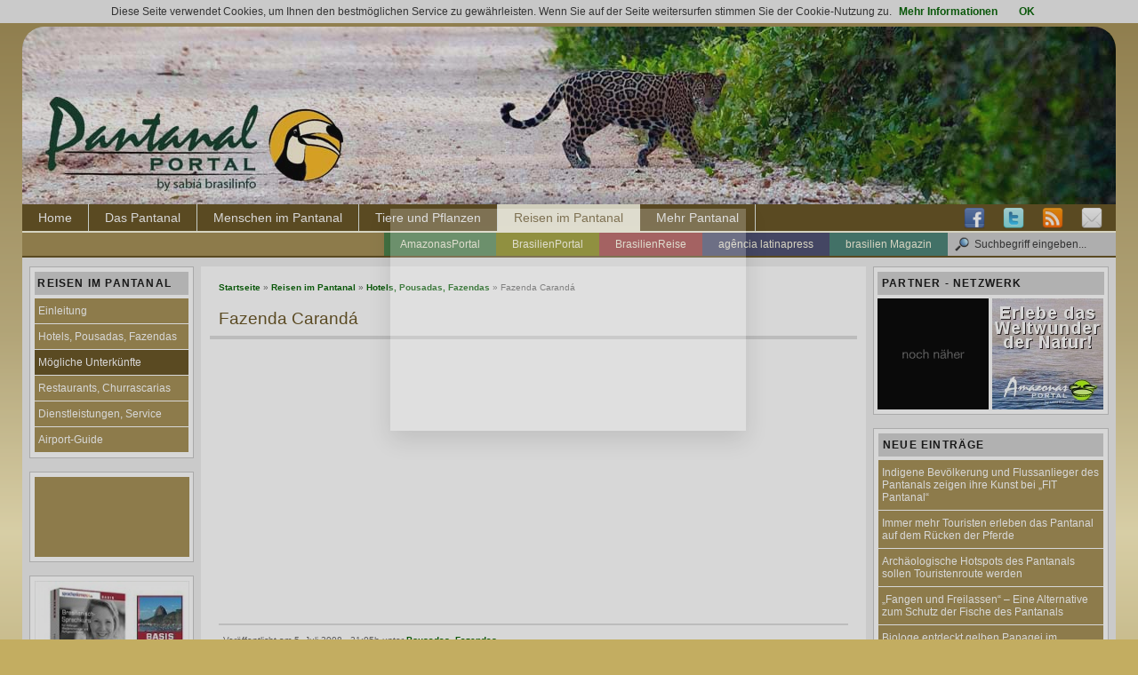

--- FILE ---
content_type: text/html; charset=UTF-8
request_url: http://pantanalportal.de/pousadas-fazendas/fazenda-caranda/
body_size: 69443
content:
<!DOCTYPE html PUBLIC "-//W3C//DTD XHTML 1.0 Transitional//EN" "http://www.w3.org/TR/xhtml1/DTD/xhtml1-transitional.dtd">
<html xmlns="http://www.w3.org/1999/xhtml">
<head profile="http://gmpg.org/xfn/11">
<meta http-equiv="Content-Type" content="text/html; charset=UTF-8" />
<meta http-equiv="x-ua-compatible" content="IE=9" />


<link rel="stylesheet" href="http://pantanalportal.de/wp-content/themes/wp-pantanal/style.css" type="text/css" media="screen" />

<meta http-equiv="Content-Style-Type" content="text/css" />
<meta http-equiv="Content-Script-Type" content="text/javascript" />
	<meta name="robots" content="index,follow" />

<link rel="pingback" href="http://pantanalportal.de/xmlrpc.php" />
<link rel="SHORTCUT ICON" href="http://pantanalportal.de/media/favicon.ico"/>
<link rel="alternate" type="application/rss+xml" title="Pantanal Portal RSS Feed" href="http://feeds.feedburner.com/pantanalportal" />
<script type="text/javascript" src="http://connect.facebook.net/de_DE/all.js"></script>




	<style>img:is([sizes="auto" i], [sizes^="auto," i]) { contain-intrinsic-size: 3000px 1500px }</style>
	
		<!-- All in One SEO 4.8.2 - aioseo.com -->
		<title>Fazenda Carandá » Pousadas, Fazendas » Pantanal Portal</title>
	<meta name="description" content="Die Fazenda Carandá im nördlichen Pantanal, im Bundesstaat Mato Grosso, Brasilien, liegt 154 km – oder 15 min. Flugzeit – von Cuiabá entfernt. Spezielles: Ehemalige Fazenda (Rinderfarm). Tiere: Hyazinth-Aras, Riesentagschläfer, diverse Papageien und Sittiche u.v.m. 154 km von Cuiabá entfernt, inmitten des Pantanal gelegen. Aufgrund der schlechten Strassenverhältnisse erfolgt der Transfer ab/an Poconé ausschliesslich mit" />
	<meta name="robots" content="max-image-preview:large" />
	<meta name="author" content="Klaus D. Günther"/>
	<meta name="keywords" content="pousadas, fazendas" />
	<link rel="canonical" href="http://pantanalportal.de/pousadas-fazendas/fazenda-caranda/" />
	<meta name="generator" content="All in One SEO (AIOSEO) 4.8.2" />
		<meta property="og:locale" content="de_DE" />
		<meta property="og:site_name" content="Pantanal Portal" />
		<meta property="og:type" content="article" />
		<meta property="og:title" content="Fazenda Carandá » Pousadas, Fazendas » Pantanal Portal" />
		<meta property="og:description" content="Die Fazenda Carandá im nördlichen Pantanal, im Bundesstaat Mato Grosso, Brasilien, liegt 154 km – oder 15 min. Flugzeit – von Cuiabá entfernt. Spezielles: Ehemalige Fazenda (Rinderfarm). Tiere: Hyazinth-Aras, Riesentagschläfer, diverse Papageien und Sittiche u.v.m. 154 km von Cuiabá entfernt, inmitten des Pantanal gelegen. Aufgrund der schlechten Strassenverhältnisse erfolgt der Transfer ab/an Poconé ausschliesslich mit" />
		<meta property="og:url" content="http://pantanalportal.de/pousadas-fazendas/fazenda-caranda/" />
		<meta property="fb:admins" content="1021336536" />
		<meta property="og:image" content="http://pantanalportal.de/media/fazenda-caranda1.jpg" />
		<meta property="og:image:width" content="280" />
		<meta property="og:image:height" content="280" />
		<meta property="article:tag" content="pousadas" />
		<meta property="article:tag" content="fazendas" />
		<meta property="article:tag" content="pousadas, fazendas" />
		<meta property="article:published_time" content="2008-07-05T19:05:28+00:00" />
		<meta property="article:modified_time" content="2013-09-16T14:19:07+00:00" />
		<meta name="twitter:card" content="summary" />
		<meta name="twitter:site" content="@pantanalportal" />
		<meta name="twitter:title" content="Fazenda Carandá » Pousadas, Fazendas » Pantanal Portal" />
		<meta name="twitter:description" content="Die Fazenda Carandá im nördlichen Pantanal, im Bundesstaat Mato Grosso, Brasilien, liegt 154 km – oder 15 min. Flugzeit – von Cuiabá entfernt. Spezielles: Ehemalige Fazenda (Rinderfarm). Tiere: Hyazinth-Aras, Riesentagschläfer, diverse Papageien und Sittiche u.v.m. 154 km von Cuiabá entfernt, inmitten des Pantanal gelegen. Aufgrund der schlechten Strassenverhältnisse erfolgt der Transfer ab/an Poconé ausschliesslich mit" />
		<meta name="twitter:image" content="http://pantanalportal.de/media/fazenda-caranda1.jpg" />
		<script type="application/ld+json" class="aioseo-schema">
			{"@context":"https:\/\/schema.org","@graph":[{"@type":"Article","@id":"http:\/\/pantanalportal.de\/pousadas-fazendas\/fazenda-caranda\/#article","name":"Fazenda Carand\u00e1 \u00bb Pousadas, Fazendas \u00bb Pantanal Portal","headline":"Fazenda Carand\u00e1","author":{"@id":"http:\/\/pantanalportal.de\/author\/klaus-guenther\/#author"},"publisher":{"@id":"http:\/\/pantanalportal.de\/#organization"},"image":{"@type":"ImageObject","url":"http:\/\/pantanalportal.de\/media\/fazenda-caranda.thumbnail.jpg","@id":"http:\/\/pantanalportal.de\/pousadas-fazendas\/fazenda-caranda\/#articleImage"},"datePublished":"2008-07-05T21:05:28+02:00","dateModified":"2013-09-16T16:19:07+02:00","inLanguage":"de-DE","mainEntityOfPage":{"@id":"http:\/\/pantanalportal.de\/pousadas-fazendas\/fazenda-caranda\/#webpage"},"isPartOf":{"@id":"http:\/\/pantanalportal.de\/pousadas-fazendas\/fazenda-caranda\/#webpage"},"articleSection":"Pousadas, Fazendas"},{"@type":"BreadcrumbList","@id":"http:\/\/pantanalportal.de\/pousadas-fazendas\/fazenda-caranda\/#breadcrumblist","itemListElement":[{"@type":"ListItem","@id":"http:\/\/pantanalportal.de\/#listItem","position":1,"name":"Zu Hause","item":"http:\/\/pantanalportal.de\/","nextItem":{"@type":"ListItem","@id":"http:\/\/pantanalportal.de\/info\/pousadas-fazendas\/#listItem","name":"Pousadas, Fazendas"}},{"@type":"ListItem","@id":"http:\/\/pantanalportal.de\/info\/pousadas-fazendas\/#listItem","position":2,"name":"Pousadas, Fazendas","item":"http:\/\/pantanalportal.de\/info\/pousadas-fazendas\/","nextItem":{"@type":"ListItem","@id":"http:\/\/pantanalportal.de\/pousadas-fazendas\/fazenda-caranda\/#listItem","name":"Fazenda Carand\u00e1"},"previousItem":{"@type":"ListItem","@id":"http:\/\/pantanalportal.de\/#listItem","name":"Zu Hause"}},{"@type":"ListItem","@id":"http:\/\/pantanalportal.de\/pousadas-fazendas\/fazenda-caranda\/#listItem","position":3,"name":"Fazenda Carand\u00e1","previousItem":{"@type":"ListItem","@id":"http:\/\/pantanalportal.de\/info\/pousadas-fazendas\/#listItem","name":"Pousadas, Fazendas"}}]},{"@type":"Organization","@id":"http:\/\/pantanalportal.de\/#organization","name":"Pantanal Portal","description":"Einmal den Pantanal in Brasilien erleben und nie wieder vergessen!","url":"http:\/\/pantanalportal.de\/"},{"@type":"Person","@id":"http:\/\/pantanalportal.de\/author\/klaus-guenther\/#author","url":"http:\/\/pantanalportal.de\/author\/klaus-guenther\/","name":"Klaus D. G\u00fcnther","image":{"@type":"ImageObject","@id":"http:\/\/pantanalportal.de\/pousadas-fazendas\/fazenda-caranda\/#authorImage","url":"https:\/\/secure.gravatar.com\/avatar\/6af786585c7f05aa875fe8301f7e6eacc6a6d7a561a147574fd14634bff9e7b6?s=96&d=mm&r=g","width":96,"height":96,"caption":"Klaus D. G\u00fcnther"}},{"@type":"WebPage","@id":"http:\/\/pantanalportal.de\/pousadas-fazendas\/fazenda-caranda\/#webpage","url":"http:\/\/pantanalportal.de\/pousadas-fazendas\/fazenda-caranda\/","name":"Fazenda Carand\u00e1 \u00bb Pousadas, Fazendas \u00bb Pantanal Portal","description":"Die Fazenda Carand\u00e1 im n\u00f6rdlichen Pantanal, im Bundesstaat Mato Grosso, Brasilien, liegt 154 km \u2013 oder 15 min. Flugzeit \u2013 von Cuiab\u00e1 entfernt. Spezielles: Ehemalige Fazenda (Rinderfarm). Tiere: Hyazinth-Aras, Riesentagschl\u00e4fer, diverse Papageien und Sittiche u.v.m. 154 km von Cuiab\u00e1 entfernt, inmitten des Pantanal gelegen. Aufgrund der schlechten Strassenverh\u00e4ltnisse erfolgt der Transfer ab\/an Pocon\u00e9 ausschliesslich mit","inLanguage":"de-DE","isPartOf":{"@id":"http:\/\/pantanalportal.de\/#website"},"breadcrumb":{"@id":"http:\/\/pantanalportal.de\/pousadas-fazendas\/fazenda-caranda\/#breadcrumblist"},"author":{"@id":"http:\/\/pantanalportal.de\/author\/klaus-guenther\/#author"},"creator":{"@id":"http:\/\/pantanalportal.de\/author\/klaus-guenther\/#author"},"datePublished":"2008-07-05T21:05:28+02:00","dateModified":"2013-09-16T16:19:07+02:00"},{"@type":"WebSite","@id":"http:\/\/pantanalportal.de\/#website","url":"http:\/\/pantanalportal.de\/","name":"Pantanal Portal","description":"Einmal den Pantanal in Brasilien erleben und nie wieder vergessen!","inLanguage":"de-DE","publisher":{"@id":"http:\/\/pantanalportal.de\/#organization"}}]}
		</script>
		<!-- All in One SEO -->

<script type="text/javascript">
/* <![CDATA[ */
window._wpemojiSettings = {"baseUrl":"https:\/\/s.w.org\/images\/core\/emoji\/16.0.1\/72x72\/","ext":".png","svgUrl":"https:\/\/s.w.org\/images\/core\/emoji\/16.0.1\/svg\/","svgExt":".svg","source":{"concatemoji":"http:\/\/pantanalportal.de\/wp-includes\/js\/wp-emoji-release.min.js?ver=6.8.3"}};
/*! This file is auto-generated */
!function(s,n){var o,i,e;function c(e){try{var t={supportTests:e,timestamp:(new Date).valueOf()};sessionStorage.setItem(o,JSON.stringify(t))}catch(e){}}function p(e,t,n){e.clearRect(0,0,e.canvas.width,e.canvas.height),e.fillText(t,0,0);var t=new Uint32Array(e.getImageData(0,0,e.canvas.width,e.canvas.height).data),a=(e.clearRect(0,0,e.canvas.width,e.canvas.height),e.fillText(n,0,0),new Uint32Array(e.getImageData(0,0,e.canvas.width,e.canvas.height).data));return t.every(function(e,t){return e===a[t]})}function u(e,t){e.clearRect(0,0,e.canvas.width,e.canvas.height),e.fillText(t,0,0);for(var n=e.getImageData(16,16,1,1),a=0;a<n.data.length;a++)if(0!==n.data[a])return!1;return!0}function f(e,t,n,a){switch(t){case"flag":return n(e,"\ud83c\udff3\ufe0f\u200d\u26a7\ufe0f","\ud83c\udff3\ufe0f\u200b\u26a7\ufe0f")?!1:!n(e,"\ud83c\udde8\ud83c\uddf6","\ud83c\udde8\u200b\ud83c\uddf6")&&!n(e,"\ud83c\udff4\udb40\udc67\udb40\udc62\udb40\udc65\udb40\udc6e\udb40\udc67\udb40\udc7f","\ud83c\udff4\u200b\udb40\udc67\u200b\udb40\udc62\u200b\udb40\udc65\u200b\udb40\udc6e\u200b\udb40\udc67\u200b\udb40\udc7f");case"emoji":return!a(e,"\ud83e\udedf")}return!1}function g(e,t,n,a){var r="undefined"!=typeof WorkerGlobalScope&&self instanceof WorkerGlobalScope?new OffscreenCanvas(300,150):s.createElement("canvas"),o=r.getContext("2d",{willReadFrequently:!0}),i=(o.textBaseline="top",o.font="600 32px Arial",{});return e.forEach(function(e){i[e]=t(o,e,n,a)}),i}function t(e){var t=s.createElement("script");t.src=e,t.defer=!0,s.head.appendChild(t)}"undefined"!=typeof Promise&&(o="wpEmojiSettingsSupports",i=["flag","emoji"],n.supports={everything:!0,everythingExceptFlag:!0},e=new Promise(function(e){s.addEventListener("DOMContentLoaded",e,{once:!0})}),new Promise(function(t){var n=function(){try{var e=JSON.parse(sessionStorage.getItem(o));if("object"==typeof e&&"number"==typeof e.timestamp&&(new Date).valueOf()<e.timestamp+604800&&"object"==typeof e.supportTests)return e.supportTests}catch(e){}return null}();if(!n){if("undefined"!=typeof Worker&&"undefined"!=typeof OffscreenCanvas&&"undefined"!=typeof URL&&URL.createObjectURL&&"undefined"!=typeof Blob)try{var e="postMessage("+g.toString()+"("+[JSON.stringify(i),f.toString(),p.toString(),u.toString()].join(",")+"));",a=new Blob([e],{type:"text/javascript"}),r=new Worker(URL.createObjectURL(a),{name:"wpTestEmojiSupports"});return void(r.onmessage=function(e){c(n=e.data),r.terminate(),t(n)})}catch(e){}c(n=g(i,f,p,u))}t(n)}).then(function(e){for(var t in e)n.supports[t]=e[t],n.supports.everything=n.supports.everything&&n.supports[t],"flag"!==t&&(n.supports.everythingExceptFlag=n.supports.everythingExceptFlag&&n.supports[t]);n.supports.everythingExceptFlag=n.supports.everythingExceptFlag&&!n.supports.flag,n.DOMReady=!1,n.readyCallback=function(){n.DOMReady=!0}}).then(function(){return e}).then(function(){var e;n.supports.everything||(n.readyCallback(),(e=n.source||{}).concatemoji?t(e.concatemoji):e.wpemoji&&e.twemoji&&(t(e.twemoji),t(e.wpemoji)))}))}((window,document),window._wpemojiSettings);
/* ]]> */
</script>
<style id='wp-emoji-styles-inline-css' type='text/css'>

	img.wp-smiley, img.emoji {
		display: inline !important;
		border: none !important;
		box-shadow: none !important;
		height: 1em !important;
		width: 1em !important;
		margin: 0 0.07em !important;
		vertical-align: -0.1em !important;
		background: none !important;
		padding: 0 !important;
	}
</style>
<link rel='stylesheet' id='wp-block-library-css' href='http://pantanalportal.de/wp-includes/css/dist/block-library/style.min.css?ver=6.8.3' type='text/css' media='all' />
<style id='classic-theme-styles-inline-css' type='text/css'>
/*! This file is auto-generated */
.wp-block-button__link{color:#fff;background-color:#32373c;border-radius:9999px;box-shadow:none;text-decoration:none;padding:calc(.667em + 2px) calc(1.333em + 2px);font-size:1.125em}.wp-block-file__button{background:#32373c;color:#fff;text-decoration:none}
</style>
<style id='global-styles-inline-css' type='text/css'>
:root{--wp--preset--aspect-ratio--square: 1;--wp--preset--aspect-ratio--4-3: 4/3;--wp--preset--aspect-ratio--3-4: 3/4;--wp--preset--aspect-ratio--3-2: 3/2;--wp--preset--aspect-ratio--2-3: 2/3;--wp--preset--aspect-ratio--16-9: 16/9;--wp--preset--aspect-ratio--9-16: 9/16;--wp--preset--color--black: #000000;--wp--preset--color--cyan-bluish-gray: #abb8c3;--wp--preset--color--white: #ffffff;--wp--preset--color--pale-pink: #f78da7;--wp--preset--color--vivid-red: #cf2e2e;--wp--preset--color--luminous-vivid-orange: #ff6900;--wp--preset--color--luminous-vivid-amber: #fcb900;--wp--preset--color--light-green-cyan: #7bdcb5;--wp--preset--color--vivid-green-cyan: #00d084;--wp--preset--color--pale-cyan-blue: #8ed1fc;--wp--preset--color--vivid-cyan-blue: #0693e3;--wp--preset--color--vivid-purple: #9b51e0;--wp--preset--gradient--vivid-cyan-blue-to-vivid-purple: linear-gradient(135deg,rgba(6,147,227,1) 0%,rgb(155,81,224) 100%);--wp--preset--gradient--light-green-cyan-to-vivid-green-cyan: linear-gradient(135deg,rgb(122,220,180) 0%,rgb(0,208,130) 100%);--wp--preset--gradient--luminous-vivid-amber-to-luminous-vivid-orange: linear-gradient(135deg,rgba(252,185,0,1) 0%,rgba(255,105,0,1) 100%);--wp--preset--gradient--luminous-vivid-orange-to-vivid-red: linear-gradient(135deg,rgba(255,105,0,1) 0%,rgb(207,46,46) 100%);--wp--preset--gradient--very-light-gray-to-cyan-bluish-gray: linear-gradient(135deg,rgb(238,238,238) 0%,rgb(169,184,195) 100%);--wp--preset--gradient--cool-to-warm-spectrum: linear-gradient(135deg,rgb(74,234,220) 0%,rgb(151,120,209) 20%,rgb(207,42,186) 40%,rgb(238,44,130) 60%,rgb(251,105,98) 80%,rgb(254,248,76) 100%);--wp--preset--gradient--blush-light-purple: linear-gradient(135deg,rgb(255,206,236) 0%,rgb(152,150,240) 100%);--wp--preset--gradient--blush-bordeaux: linear-gradient(135deg,rgb(254,205,165) 0%,rgb(254,45,45) 50%,rgb(107,0,62) 100%);--wp--preset--gradient--luminous-dusk: linear-gradient(135deg,rgb(255,203,112) 0%,rgb(199,81,192) 50%,rgb(65,88,208) 100%);--wp--preset--gradient--pale-ocean: linear-gradient(135deg,rgb(255,245,203) 0%,rgb(182,227,212) 50%,rgb(51,167,181) 100%);--wp--preset--gradient--electric-grass: linear-gradient(135deg,rgb(202,248,128) 0%,rgb(113,206,126) 100%);--wp--preset--gradient--midnight: linear-gradient(135deg,rgb(2,3,129) 0%,rgb(40,116,252) 100%);--wp--preset--font-size--small: 13px;--wp--preset--font-size--medium: 20px;--wp--preset--font-size--large: 36px;--wp--preset--font-size--x-large: 42px;--wp--preset--spacing--20: 0.44rem;--wp--preset--spacing--30: 0.67rem;--wp--preset--spacing--40: 1rem;--wp--preset--spacing--50: 1.5rem;--wp--preset--spacing--60: 2.25rem;--wp--preset--spacing--70: 3.38rem;--wp--preset--spacing--80: 5.06rem;--wp--preset--shadow--natural: 6px 6px 9px rgba(0, 0, 0, 0.2);--wp--preset--shadow--deep: 12px 12px 50px rgba(0, 0, 0, 0.4);--wp--preset--shadow--sharp: 6px 6px 0px rgba(0, 0, 0, 0.2);--wp--preset--shadow--outlined: 6px 6px 0px -3px rgba(255, 255, 255, 1), 6px 6px rgba(0, 0, 0, 1);--wp--preset--shadow--crisp: 6px 6px 0px rgba(0, 0, 0, 1);}:where(.is-layout-flex){gap: 0.5em;}:where(.is-layout-grid){gap: 0.5em;}body .is-layout-flex{display: flex;}.is-layout-flex{flex-wrap: wrap;align-items: center;}.is-layout-flex > :is(*, div){margin: 0;}body .is-layout-grid{display: grid;}.is-layout-grid > :is(*, div){margin: 0;}:where(.wp-block-columns.is-layout-flex){gap: 2em;}:where(.wp-block-columns.is-layout-grid){gap: 2em;}:where(.wp-block-post-template.is-layout-flex){gap: 1.25em;}:where(.wp-block-post-template.is-layout-grid){gap: 1.25em;}.has-black-color{color: var(--wp--preset--color--black) !important;}.has-cyan-bluish-gray-color{color: var(--wp--preset--color--cyan-bluish-gray) !important;}.has-white-color{color: var(--wp--preset--color--white) !important;}.has-pale-pink-color{color: var(--wp--preset--color--pale-pink) !important;}.has-vivid-red-color{color: var(--wp--preset--color--vivid-red) !important;}.has-luminous-vivid-orange-color{color: var(--wp--preset--color--luminous-vivid-orange) !important;}.has-luminous-vivid-amber-color{color: var(--wp--preset--color--luminous-vivid-amber) !important;}.has-light-green-cyan-color{color: var(--wp--preset--color--light-green-cyan) !important;}.has-vivid-green-cyan-color{color: var(--wp--preset--color--vivid-green-cyan) !important;}.has-pale-cyan-blue-color{color: var(--wp--preset--color--pale-cyan-blue) !important;}.has-vivid-cyan-blue-color{color: var(--wp--preset--color--vivid-cyan-blue) !important;}.has-vivid-purple-color{color: var(--wp--preset--color--vivid-purple) !important;}.has-black-background-color{background-color: var(--wp--preset--color--black) !important;}.has-cyan-bluish-gray-background-color{background-color: var(--wp--preset--color--cyan-bluish-gray) !important;}.has-white-background-color{background-color: var(--wp--preset--color--white) !important;}.has-pale-pink-background-color{background-color: var(--wp--preset--color--pale-pink) !important;}.has-vivid-red-background-color{background-color: var(--wp--preset--color--vivid-red) !important;}.has-luminous-vivid-orange-background-color{background-color: var(--wp--preset--color--luminous-vivid-orange) !important;}.has-luminous-vivid-amber-background-color{background-color: var(--wp--preset--color--luminous-vivid-amber) !important;}.has-light-green-cyan-background-color{background-color: var(--wp--preset--color--light-green-cyan) !important;}.has-vivid-green-cyan-background-color{background-color: var(--wp--preset--color--vivid-green-cyan) !important;}.has-pale-cyan-blue-background-color{background-color: var(--wp--preset--color--pale-cyan-blue) !important;}.has-vivid-cyan-blue-background-color{background-color: var(--wp--preset--color--vivid-cyan-blue) !important;}.has-vivid-purple-background-color{background-color: var(--wp--preset--color--vivid-purple) !important;}.has-black-border-color{border-color: var(--wp--preset--color--black) !important;}.has-cyan-bluish-gray-border-color{border-color: var(--wp--preset--color--cyan-bluish-gray) !important;}.has-white-border-color{border-color: var(--wp--preset--color--white) !important;}.has-pale-pink-border-color{border-color: var(--wp--preset--color--pale-pink) !important;}.has-vivid-red-border-color{border-color: var(--wp--preset--color--vivid-red) !important;}.has-luminous-vivid-orange-border-color{border-color: var(--wp--preset--color--luminous-vivid-orange) !important;}.has-luminous-vivid-amber-border-color{border-color: var(--wp--preset--color--luminous-vivid-amber) !important;}.has-light-green-cyan-border-color{border-color: var(--wp--preset--color--light-green-cyan) !important;}.has-vivid-green-cyan-border-color{border-color: var(--wp--preset--color--vivid-green-cyan) !important;}.has-pale-cyan-blue-border-color{border-color: var(--wp--preset--color--pale-cyan-blue) !important;}.has-vivid-cyan-blue-border-color{border-color: var(--wp--preset--color--vivid-cyan-blue) !important;}.has-vivid-purple-border-color{border-color: var(--wp--preset--color--vivid-purple) !important;}.has-vivid-cyan-blue-to-vivid-purple-gradient-background{background: var(--wp--preset--gradient--vivid-cyan-blue-to-vivid-purple) !important;}.has-light-green-cyan-to-vivid-green-cyan-gradient-background{background: var(--wp--preset--gradient--light-green-cyan-to-vivid-green-cyan) !important;}.has-luminous-vivid-amber-to-luminous-vivid-orange-gradient-background{background: var(--wp--preset--gradient--luminous-vivid-amber-to-luminous-vivid-orange) !important;}.has-luminous-vivid-orange-to-vivid-red-gradient-background{background: var(--wp--preset--gradient--luminous-vivid-orange-to-vivid-red) !important;}.has-very-light-gray-to-cyan-bluish-gray-gradient-background{background: var(--wp--preset--gradient--very-light-gray-to-cyan-bluish-gray) !important;}.has-cool-to-warm-spectrum-gradient-background{background: var(--wp--preset--gradient--cool-to-warm-spectrum) !important;}.has-blush-light-purple-gradient-background{background: var(--wp--preset--gradient--blush-light-purple) !important;}.has-blush-bordeaux-gradient-background{background: var(--wp--preset--gradient--blush-bordeaux) !important;}.has-luminous-dusk-gradient-background{background: var(--wp--preset--gradient--luminous-dusk) !important;}.has-pale-ocean-gradient-background{background: var(--wp--preset--gradient--pale-ocean) !important;}.has-electric-grass-gradient-background{background: var(--wp--preset--gradient--electric-grass) !important;}.has-midnight-gradient-background{background: var(--wp--preset--gradient--midnight) !important;}.has-small-font-size{font-size: var(--wp--preset--font-size--small) !important;}.has-medium-font-size{font-size: var(--wp--preset--font-size--medium) !important;}.has-large-font-size{font-size: var(--wp--preset--font-size--large) !important;}.has-x-large-font-size{font-size: var(--wp--preset--font-size--x-large) !important;}
:where(.wp-block-post-template.is-layout-flex){gap: 1.25em;}:where(.wp-block-post-template.is-layout-grid){gap: 1.25em;}
:where(.wp-block-columns.is-layout-flex){gap: 2em;}:where(.wp-block-columns.is-layout-grid){gap: 2em;}
:root :where(.wp-block-pullquote){font-size: 1.5em;line-height: 1.6;}
</style>
<link rel='stylesheet' id='contact-form-7-css' href='http://pantanalportal.de/wp-content/plugins/contact-form-7/includes/css/styles.css?ver=5.7.7' type='text/css' media='all' />
<link rel='stylesheet' id='arevico_scsfbcss-css' href='http://pantanalportal.de/wp-content/plugins/facebook-page-promoter-lightbox/includes/featherlight/featherlight.min.css?ver=6.8.3' type='text/css' media='all' />
<link rel='stylesheet' id='wp-forecast-weathericons-css' href='http://pantanalportal.de/wp-content/plugins/wp-forecast//weather-icons/weather-icons.min.css?ver=9999' type='text/css' media='all' />
<link rel='stylesheet' id='wp-forecast-weathericons-wind-css' href='http://pantanalportal.de/wp-content/plugins/wp-forecast//weather-icons/weather-icons-wind.min.css?ver=9999' type='text/css' media='all' />
<link rel='stylesheet' id='wp-forecast-css' href='http://pantanalportal.de/wp-content/plugins/wp-forecast/wp-forecast.css?ver=9999' type='text/css' media='all' />
<style id='akismet-widget-style-inline-css' type='text/css'>

			.a-stats {
				--akismet-color-mid-green: #357b49;
				--akismet-color-white: #fff;
				--akismet-color-light-grey: #f6f7f7;

				max-width: 350px;
				width: auto;
			}

			.a-stats * {
				all: unset;
				box-sizing: border-box;
			}

			.a-stats strong {
				font-weight: 600;
			}

			.a-stats a.a-stats__link,
			.a-stats a.a-stats__link:visited,
			.a-stats a.a-stats__link:active {
				background: var(--akismet-color-mid-green);
				border: none;
				box-shadow: none;
				border-radius: 8px;
				color: var(--akismet-color-white);
				cursor: pointer;
				display: block;
				font-family: -apple-system, BlinkMacSystemFont, 'Segoe UI', 'Roboto', 'Oxygen-Sans', 'Ubuntu', 'Cantarell', 'Helvetica Neue', sans-serif;
				font-weight: 500;
				padding: 12px;
				text-align: center;
				text-decoration: none;
				transition: all 0.2s ease;
			}

			/* Extra specificity to deal with TwentyTwentyOne focus style */
			.widget .a-stats a.a-stats__link:focus {
				background: var(--akismet-color-mid-green);
				color: var(--akismet-color-white);
				text-decoration: none;
			}

			.a-stats a.a-stats__link:hover {
				filter: brightness(110%);
				box-shadow: 0 4px 12px rgba(0, 0, 0, 0.06), 0 0 2px rgba(0, 0, 0, 0.16);
			}

			.a-stats .count {
				color: var(--akismet-color-white);
				display: block;
				font-size: 1.5em;
				line-height: 1.4;
				padding: 0 13px;
				white-space: nowrap;
			}
		
</style>
<script type="text/javascript" src="http://pantanalportal.de/wp-includes/js/jquery/jquery.min.js?ver=3.7.1" id="jquery-core-js"></script>
<script type="text/javascript" src="http://pantanalportal.de/wp-includes/js/jquery/jquery-migrate.min.js?ver=3.4.1" id="jquery-migrate-js"></script>
<script type="text/javascript" src="http://pantanalportal.de/wp-content/plugins/facebook-page-promoter-lightbox/includes/featherlight/featherlight.min.js?ver=6.8.3" id="arevico_scsfb-js"></script>
<script type="text/javascript" id="arevico_scsfb_launch-js-extra">
/* <![CDATA[ */
var lb_l_ret = {"width":"400","height":"255","delay":"4000","coc":"0","fb_id":"227687450640814","cooc":"0","display_on_page":"1","display_on_post":"1","display_on_homepage":"1","display_on_archive":"1","show_once":"4"};
/* ]]> */
</script>
<script type="text/javascript" src="http://pantanalportal.de/wp-content/plugins/facebook-page-promoter-lightbox/includes/launch/launch.min.js?ver=6.8.3" id="arevico_scsfb_launch-js"></script>
<link rel="https://api.w.org/" href="http://pantanalportal.de/wp-json/" /><link rel="alternate" title="JSON" type="application/json" href="http://pantanalportal.de/wp-json/wp/v2/posts/340" /><link rel="alternate" title="oEmbed (JSON)" type="application/json+oembed" href="http://pantanalportal.de/wp-json/oembed/1.0/embed?url=http%3A%2F%2Fpantanalportal.de%2Fpousadas-fazendas%2Ffazenda-caranda%2F" />
<link rel="alternate" title="oEmbed (XML)" type="text/xml+oembed" href="http://pantanalportal.de/wp-json/oembed/1.0/embed?url=http%3A%2F%2Fpantanalportal.de%2Fpousadas-fazendas%2Ffazenda-caranda%2F&#038;format=xml" />
	<script type="text/javascript" language="javascript">
	var img = new Image();
	img.src = 'http://pantanalportal.de/wp-content/header-images/onca.jpg';
	</script>
	<style type="text/css">
	#header {
    background: url('http://pantanalportal.de/wp-content/header-images/onca.jpg') no-repeat;
     background-position: top left;    
	}
	</style><link rel="stylesheet" type="text/css" href="http://pantanalportal.de/wp-content/plugins/lightbox-gallery/lightbox-gallery.css" />

<script>
  (function(i,s,o,g,r,a,m){i['GoogleAnalyticsObject']=r;i[r]=i[r]||function(){
  (i[r].q=i[r].q||[]).push(arguments)},i[r].l=1*new Date();a=s.createElement(o),
  m=s.getElementsByTagName(o)[0];a.async=1;a.src=g;m.parentNode.insertBefore(a,m)
  })(window,document,'script','//www.google-analytics.com/analytics.js','ga');

  ga('create', 'UA-718562-16', 'auto');
  ga('send', 'pageview');

</script>
	<img src="[data-uri]" data-wp-preserve="%3Cscript%20type%3D%22text%2Fjavascript%22%3E%0A%2F%2F%20Set%20to%20the%20same%20value%20as%20the%20web%20property%20used%20on%20the%20site%0Avar%20gaProperty%20%3D%20'UA-718562-16'%3B%0A%0A%2F%2F%20Disable%20tracking%20if%20the%20opt-out%20cookie%20exists.%0Avar%20disableStr%20%3D%20'ga-disable-'%20%2B%20gaProperty%3B%0Aif%20(document.cookie.indexOf(disableStr%20%2B%20'%3Dtrue')%20%3E%20-1)%20%7B%0A%20%20window%5BdisableStr%5D%20%3D%20true%3B%0A%7D%0A%0A%2F%2F%20Opt-out%20function%0Afunction%20gaOptout()%20%7B%0A%20%20document.cookie%20%3D%20disableStr%20%2B%20'%3Dtrue%3B%20expires%3DThu%2C%2031%20Dec%202099%2023%3A59%3A59%20UTC%3B%20path%3D%2F'%3B%0A%20%20window%5BdisableStr%5D%20%3D%20true%3B%0A%7D%0A%3C%2Fscript%3E" data-mce-resize="false" data-mce-placeholder="1" class="mce-object" width="20" height="20" alt="&lt;script&gt;" title="&lt;script&gt;" />

</head>

<body>

<a name="top"></a>
<div id="page">
     <div id="header" class="left" onclick="location.href='http://pantanalportal.de';" style="cursor: pointer;">
              
     </div>
<div style="clear:both;"></div>

 
<div id="mainnav" class="clearfloat">

<ul>

<li><a href="http://pantanalportal.de/" class="on">Home</a></li>

<li><a  href="/das-pantanal/">Das Pantanal</a></li>

<li><a  href="/menschen-im-pantanal/">Menschen im Pantanal</a></li>

<li><a  href="/tiere-pflanzen/">Tiere und Pflanzen</a></li>

<li><a  class="aktiviert"  href="/reisen-im-pantanal/">Reisen im Pantanal</a></li>

<li><a href="/mehr-pantanal/">Mehr Pantanal</a></li>

</ul>
<div style="width:170px;float:right;margin: 4px 5px 0 0;">
<a style="float:right;padding:0 10px;" href="/kontakt/" title="PantanalPortal Kontaktformular"><img src="http://pantanalportal.de/wp-content/themes/wp-pantanal/images/email.png" alt="Kontakt" width="24" border="0" /></a>
<a style="float:right;padding:0 10px;" href="http://feeds.feedburner.com/pantanalportal" title="PantanalPortal RSS-Feed"><img src="http://pantanalportal.de/wp-content/themes/wp-pantanal/images/rss.png" alt="RSS" width="24" border="0" /></a>
<a style="float:right;padding:0 10px;" href="http://www.twitter.com/PantanalPortal" title="PantanalPortal auf Twitter"><img src="http://pantanalportal.de/wp-content/themes/wp-pantanal/images/twitter.png" alt="Twitter" width="24" border="0" /></a>
<a style="float:right;padding:0 10px 0 0;" href="http://www.facebook.com/PantanalPortal" title="PantanalPortal auf Facebook"><img src="http://pantanalportal.de/wp-content/themes/wp-pantanal/images/facebook.png" border="0" alt="Facebook" width="24"  /></a>
</div>
</div>


<div id="navig" class="clearfloat">
<div style="float:right;">

<form method="get" class="searchform" action="http://pantanalportal.de/">
<input type="text" id="s" class="searchfield" value="Suchbegriff eingeben..." name="s" onfocus="if (this.value == 'Suchbegriff eingeben...') {this.value = '';}" onblur="if (this.value == '') {this.value = 'Suchbegriff eingeben...';}" />
<input type="hidden" id="searchsubmit" />
</form>

</div>
<ul>


 <li><a target="_blank" rel="nofollow" class="link5" href="http://brasilienmagazin.net" target="_blank" title="Nachrichten und Reportagen live aus Brasilien">brasilien Magazin</a></li>
 <li><a target="_blank" rel="nofollow" class="link2" href="http://latina-press.com" target="_blank" title="agência latinapress Nachrichtenportal">agência latinapress</a></li>
 <li><a target="_blank" rel="nofollow" class="link3" href="http://brasilienreise.ch" target="_blank" title="Das grosse Reiseportal für Abenteurer, Naturliebhaber und Strandurlauber">BrasilienReise</a></li>
 <li><a target="_blank" rel="nofollow" class="link1" href="http://www.brasilienportal.ch" target="_blank" title="Das grosse Informationsportal über Brasilien">BrasilienPortal</a></li>
 <li><a target="_blank" rel="nofollow" class="link6" href="http://amazonasportal.de" target="_blank" title="AmazonasPortal - Entdecke das Weltwunder der Natur!">AmazonasPortal</a></li>
  
  </ul>
 
</div>


<div class="colmask threecol">
    <div class="colmid">
        <div class="colleft">
            <div class="col1wrap">
                   <div class="col1">



<div class="breadcrumb">
<a href="http://pantanalportal.de" title="Gehe zu: Startseite">Startseite</a>  &raquo;  <a href="/reisen-im-pantanal/">Reisen im Pantanal</a> &raquo;  <a href="/reisen-im-pantanal/hotelspousadas/">Hotels, Pousadas, Fazendas</a> &raquo; Fazenda Carandá</div>



      <div class="post hentry" id="post-340">

         <h2 class="entry-title">Fazenda Carandá</h2>
                <div class="entry">

<div style="margin:20px 0; display:block;text-align:center;">
<script async src="//pagead2.googlesyndication.com/pagead/js/adsbygoogle.js"></script>
<!-- PAN_336x280_top -->
<ins class="adsbygoogle"
     style="display:inline-block;width:336px;height:280px"
     data-ad-client="ca-pub-5131228949470572"
     data-ad-slot="2943810244"></ins>
<script>
(adsbygoogle = window.adsbygoogle || []).push({});
</script>
</div>

<div id="postmeta_top">
      <div id="postmeta_info">Veröffentlicht am <span class="date updated">5. Juli 2008</span> - 21:05h  unter <a rel="category tag" href="http://pantanalportal.de/info/pousadas-fazendas/" title="Pousadas, Fazendas">Pousadas, Fazendas</a> </div>
<div style="margin:5px 0 0 -5px;">
<script async src="//pagead2.googlesyndication.com/pagead/js/adsbygoogle.js"></script>
<!-- PAN_728x15_link -->
<ins class="adsbygoogle"
     style="display:inline-block;width:728px;height:15px"
     data-ad-client="ca-pub-5131228949470572"
     data-ad-slot="8990343848"></ins>
<script>
(adsbygoogle = window.adsbygoogle || []).push({});
</script></div>
</div>
           
<!-- post-start -->   <div class="entry-content"><p>Die Fazenda Carandá im nördlichen Pantanal, im Bundesstaat Mato Grosso, Brasilien,  liegt 154 km – oder 15 min. Flugzeit – von Cuiabá entfernt.</p>
<p><strong>Spezielles:</strong> Ehemalige Fazenda (Rinderfarm).<br />
<strong>Tiere:</strong> Hyazinth-Aras, Riesentagschläfer, diverse Papageien und Sittiche u.v.m.</p>
<p>154 km von Cuiabá entfernt, inmitten des Pantanal gelegen. Aufgrund der schlechten Strassenverhältnisse erfolgt der Transfer ab/an Poconé ausschliesslich mit einem einmotorigen Flugzeug vom Typ Cessna (Flugzeit etwa 15 Minuten).</p>
<p>Ein Eldorado für Vogelliebhaber ist diese Fazenda, auch sehr viele Säugetierarten sind hier anzutreffen. 7 gemütliche Zimmer sind einfach, aber sauber und zweckmässig eingerichtet, verfügen über ein Bad mit Dusche und Ventilator (ohne Klimaanlage). Lassen Sie sich von den liebevollen Gastgebern und vom guten Essen verwöhnen. Traumhaft einsame Umgebung.</p>
<p>Seit 1910 im Familienbesitz befindliche Fazenda, die im Jahr 2000 erstmals für Touristen geöffnet worden ist. Sie verdankt ihren Namen einer dort häufig anzutreffenden Palmenart. Hier lebte einige Jahre lang der schwedische Fotograf und Filmregisseur Arne Sucksdorff. Nach seinem Tod im Mai 2001 wurde seine Asche (sein letzter Wille) über das Gebiet der Fazenda verstreut. Die Fazenda liegt etwa 54 km von Poconé entfernt, inmitten des Pantanal, weitab der Zivilisation und dem üblichen Pantanal-Tourismus. Hier wird besonders auf solche Besucher Wert gelegt, die sich in Harmonie mit der Natur zu verhalten wissen.</p>
<p>In der Nähe der Fazenda befinden sich weitläufige, unberührte Naturlandschaften, die dem Besucher ein fantastisches Schauspiel von Flora und Fauna präsentieren. Die Umgebung unterscheidet sich von anderen Fazendas und Unterkünften im Pantanal besonders durch ihre Weitläufigkeit und fast unberührte, sehr abwechslungsreiche Naturlandschaften. Tierbeobachtungen sind stets von Erfolg gekrönt, da die Tiere den Menschen nahe an sich herankommen lassen – besonders, wenn er auf einem Pferd sitzt.</p>
<p>Deshalb gehören Reitausflüge auch zu den beliebtesten Aktivitäten der Besucher. Vom Sattel aus gibt sich die Natur ganz ungezwungen – die Wildtiere sind an Pferde gewöhnt und lassen den Reiter erstaunlich nahe herankommen. Besonders zahlreich sind hier die Hyazinth-Aras. Bei einer Nachtsafari können Sie mit Glück einen Riesentagschläfer (Yctibius grandis) beobachten und sogar fotografieren. Des Weiteren trifft man auf seltene Papageienarten, wie zum Beispiel den Nandaysittich (Nandayus nenday). Diese Fazenda ist ein Eldorado für Ornithologen und Birdwatcher.</p>
<p>Die Unterkunft bietet keinen Luxus, jedoch wird die Simplizität der Fazenda durch die schöne Umgebung und die Freundlichkeit der Gastgeber mehr als ausgeglichen. Hier können Sie das Fazenda-Leben original erleben, Sie können ausgiebige Reitausflüge oder Trekking-Touren zur Beobachtung der Flora und Fauna unternehmen, aber auch auf dem nahe gelegenen See kleinere Boots- und Angeltouren durchführen.</p>
<p>Möchten Sie einmal zusehen, wie Rinder gebrandmarkt, geimpft, geschlachtet oder zusammen getrieben werden? Auch das können Sie live erleben. Sämtliche Touren werden individuell und nach Ihren Wünschen durchgeführt. Unsere Reiseführer stehen Ihnen 24 Stunden am Tag zur Verfügung und kennen sich bestens in der Flora und Fauna des Pantanal aus. </p>
<p><img fetchpriority="high" decoding="async" src="http://pantanalportal.de/media/fazenda-caranda.thumbnail.jpg" alt="Fazenda Carandá" width="280" height="280" class="attachment wp-att-360 alignleft" /><img decoding="async" src="http://pantanalportal.de/media/fazenda-caranda1.thumbnail.jpg" alt="Fazenda Carandá1" width="280" height="280" class="attachment wp-att-361 alignright" /></p>
<div class="clearfloat"></div>
<div style="margin-top:10px;"></div>
<p><strong>Ausstattung</strong><br />
7 gemütliche Zimmer sind einfach, aber sauber und zweckmässig, eingerichtet und verfügen über ein Bad mit Dusche, Ventilator (5 Zimmer haben eine Klimaanlage), einem Kleiderschrank und Abstellmöglichkeiten. Lassen Sie sich von den liebevollen Gastgebern und ihrem guten Essen verwöhnen. Geniessen Sie die typisch regionale Küche der Pantaneiros (Pantanal-Bewohner).</p>
</div><!-- post-end --> 
 
<div id="postmeta_bottom">
   <div class="metadata">
         <div class="metadataspan">         
             &copy; 2008-2026 PantanalPortal.de | Reproduktion strengstens untersagt. 

 
            <br/>
               <span class="name-author">
                   <span class="vcard author">
                       Autor: 
                               <span class="fn">
                                                        Klaus D. Günther                       </span>
                                      
                 </span>
              </span>
                                
           </div>
      </div>


<div style="float:right; width:240px; margin-top: 5px;">
     <div style="float:right;">
                 <iframe src="http://platform.twitter.com/widgets/tweet_button.html?url=http%3A%2F%2Fpantanalportal.de%2F%3Fp%3D340&amp;text=Fazenda%20Carand%C3%A1%20-%20&amp;lang=de&amp;count=horizontal&amp;via=PantanalPortal" style="width:110px; height:20px;" frameborder="0" scrolling="no"></iframe>
     </div>

    
   <div id="fb-share" style="width:125px; float:left;" ></div>
</div>
<div style="clear:both;"></div></div>

<div class="singlenavigation">
          <div class="alignleft">
                    &laquo; <a href="http://pantanalportal.de/pousadas-fazendas/araras-lodge/" rel="prev">Araras-Eco-Lodge</a>          </div>
          <div class="alignright">
                    <a href="http://pantanalportal.de/pousadas-fazendas/hotelfazenda-santa-tereza/" rel="next">Fazenda Santa Tereza</a> &raquo;          </div>
</div> <!-- end navigation -->



          <div style="clear:both;"></div>
   <div class='yarpp yarpp-related yarpp-related-website yarpp-template-yarpp-template-example'>
<div style="padding: 25px 0 0 0; display:block; text-align:center;">

               <div style="float:left; width: 320px;">

<script async src="//pagead2.googlesyndication.com/pagead/js/adsbygoogle.js"></script>
<!-- PAN_300x250_bottom -->
<ins class="adsbygoogle"
     style="display:inline-block;width:300px;height:250px"
     data-ad-client="ca-pub-5131228949470572"
     data-ad-slot="6176478241"></ins>
<script>
(adsbygoogle = window.adsbygoogle || []).push({});
</script>

                       </div>

          <div style="float:right; width: 320px;">
                 <a href="http://www.sprachenlernen24.de/brasilianisch-lernen-sprachkurs-grundwortschatz-lernsoftware/?id=TL88784-pantanal" target="_blank"><img src="http://pantanalportal.de/media/2017/09/sprachkurs_brasilianisch_300x250.jpg" title="Jetzt schnell und einfach Portugiesisch (Brasilianisch) lernen!" alt="Sprachkurs Portugiesisch (Brasilianisch)" border="none" /></a>
          </div>

<div style="clear:both;"></div>

</div>

<div class="related">
<h4>Dies könnte Sie auch interessieren:</h4>


	<div class="relateditem">    
  <a href="http://pantanalportal.de/pousadas-fazendas/araras-lodge/"><img width="54" height="54" src="http://pantanalportal.de/media/araras-e28093-lodge-150x150.jpg" class="attachment-54x54 size-54x54" alt="" decoding="async" loading="lazy" srcset="http://pantanalportal.de/media/araras-e28093-lodge-150x150.jpg 150w, http://pantanalportal.de/media/araras-e28093-lodge-200x200.jpg 200w, http://pantanalportal.de/media/araras-e28093-lodge.jpg 280w" sizes="auto, (max-width: 54px) 100vw, 54px" /></a><h6 >         <a href="http://pantanalportal.de/pousadas-fazendas/araras-lodge/" >Araras-Eco-Lodge</a> </h6>
              <p>Die ganzjährig geöffnete Araras-Eco-Lodge im nördlichen Pantanal, im Bundesstaat Mato Grosso, Brasilien, liegt an der Transpantaneira Kilometerpunkt 30. Spezielles: 20m hohe Aussichtsplattform, Zugang über Holzsteg durch Galeriewald. Tiere: ... <a href="http://pantanalportal.de/pousadas-fazendas/araras-lodge/">mehr &raquo;</a></p>
</div>    
	<div class="relateditem">    
  <a href="http://pantanalportal.de/pousadas-fazendas/hotelfazenda-santa-tereza/"><img width="54" height="54" src="http://pantanalportal.de/media/fazenda-santa-tereza-150x150.jpg" class="attachment-54x54 size-54x54" alt="" decoding="async" loading="lazy" srcset="http://pantanalportal.de/media/fazenda-santa-tereza-150x150.jpg 150w, http://pantanalportal.de/media/fazenda-santa-tereza-200x200.jpg 200w, http://pantanalportal.de/media/fazenda-santa-tereza.jpg 280w" sizes="auto, (max-width: 54px) 100vw, 54px" /></a><h6 >         <a href="http://pantanalportal.de/pousadas-fazendas/hotelfazenda-santa-tereza/" >Fazenda Santa Tereza</a> </h6>
              <p>Die nur von März bis November geöffnete Fazenda Santa Tereza im nördlichen Pantanal, im Bundesstaat Mato Grosso, Brasilien, liegt an der Transpantaneira Kilometerpunkt 67. Spezielles: Ehemalige Fazenda (Rinderfarm). ... <a href="http://pantanalportal.de/pousadas-fazendas/hotelfazenda-santa-tereza/">mehr &raquo;</a></p>
</div>    
	<div class="relateditem">    
  <a href="http://pantanalportal.de/pousadas-fazendas/jardim-damazonia-eco-lodge/"><img width="54" height="54" src="http://pantanalportal.de/media/pousada-jardim-d-amazonia-150x150.jpg" class="attachment-54x54 size-54x54" alt="" decoding="async" loading="lazy" srcset="http://pantanalportal.de/media/pousada-jardim-d-amazonia-150x150.jpg 150w, http://pantanalportal.de/media/pousada-jardim-d-amazonia-200x200.jpg 200w, http://pantanalportal.de/media/pousada-jardim-d-amazonia.jpg 280w" sizes="auto, (max-width: 54px) 100vw, 54px" /></a><h6 >         <a href="http://pantanalportal.de/pousadas-fazendas/jardim-damazonia-eco-lodge/" >Jardim d´Amazonia Eco Lodge</a> </h6>
              <p>Die Pousada Jardim d&#8216; Amazonia liegt im nördlichen Pantanal, im Bundesstaat Mato Grosso, Brasilien, 290 km von Cuiabá enffernt im Ort São José do Rio Claro, was schon ... <a href="http://pantanalportal.de/pousadas-fazendas/jardim-damazonia-eco-lodge/">mehr &raquo;</a></p>
</div>    
	<div class="relateditem">    
  <a href="http://pantanalportal.de/pousadas-fazendas/pousada-piuval/"><img width="54" height="54" src="http://pantanalportal.de/media/piuval-150x150.jpg" class="attachment-54x54 size-54x54" alt="" decoding="async" loading="lazy" srcset="http://pantanalportal.de/media/piuval-150x150.jpg 150w, http://pantanalportal.de/media/piuval-200x200.jpg 200w, http://pantanalportal.de/media/piuval.jpg 280w" sizes="auto, (max-width: 54px) 100vw, 54px" /></a><h6 >         <a href="http://pantanalportal.de/pousadas-fazendas/pousada-piuval/" >Pousada Piuval</a> </h6>
              <p>Die ganzjährig geöffnete Pousada Piuval liegt im nördlichen Pantanal, im Bundesstaat Mato Grosso, Brasilien, an der Transpantaneira Kilometer 10 (+ 7 km Privatstrasse). Spezielles: In den Monaten Juli/August ... <a href="http://pantanalportal.de/pousadas-fazendas/pousada-piuval/">mehr &raquo;</a></p>
</div>    
	<div class="relateditem">    
  <a href="http://pantanalportal.de/pousadas-fazendas/refugio-ilha-do-caracara-4-sterne-anlage/"><img width="54" height="54" src="http://pantanalportal.de/media/refugio-ilha-do-caracara-150x150.jpg" class="attachment-54x54 size-54x54" alt="" decoding="async" loading="lazy" srcset="http://pantanalportal.de/media/refugio-ilha-do-caracara-150x150.jpg 150w, http://pantanalportal.de/media/refugio-ilha-do-caracara-200x200.jpg 200w, http://pantanalportal.de/media/refugio-ilha-do-caracara.jpg 280w" sizes="auto, (max-width: 54px) 100vw, 54px" /></a><h6 >         <a href="http://pantanalportal.de/pousadas-fazendas/refugio-ilha-do-caracara-4-sterne-anlage/" >Refúgio Ilha do Caracará (4-Sterne-Anlage)</a> </h6>
              <p>Das von Mai bis November geöffnete 4 Sterne Refúgio Ilha do Caracará liegt im südlichen Pantanal, im Bundesstaat Mato Grosso do Sul, Brasilien, 250 km von Cuiabá entfernt. ... <a href="http://pantanalportal.de/pousadas-fazendas/refugio-ilha-do-caracara-4-sterne-anlage/">mehr &raquo;</a></p>
</div>    
	

</div>
</div>

</div><!--END ENTRY-->
    </div><!--END POST-->
             	                             <div style="clear:both;"></div>
                     </div><!-- END COL1 -->
            </div><!-- END COLWRAP -->
       <div class="col2">
<div id="sidebar_left">
<div class="menu">
  <h3>Reisen im Pantanal</h3>
   <ul>
<li ><a href="/reisen-im-pantanal/">Einleitung</a></li>
  <li class="page_item page_item-31"><a href="http://pantanalportal.de/reisen-im-pantanal/hotelspousadas/" title="Hotels, Pousadas, Fazendas">Hotels, Pousadas, Fazendas</a>
</li>
<li class="page_item page_item-1263 current_page_item"><a href="http://pantanalportal.de/reisen-im-pantanal/moegliche-unterkuenfte/" title="Mögliche Unterkünfte">Mögliche Unterkünfte</a>
</li>
<li class="page_item page_item-32"><a href="http://pantanalportal.de/reisen-im-pantanal/restaurants-churrascarias/" title="Restaurants, Churrascarias">Restaurants, Churrascarias</a>
</li>
<li class="page_item page_item-33"><a href="http://pantanalportal.de/reisen-im-pantanal/artesanatos/" title="Dienstleistungen, Service">Dienstleistungen, Service</a>
</li>
<li class="page_item page_item-37"><a href="http://pantanalportal.de/reisen-im-pantanal/airport-guide/" title="Airport-Guide">Airport-Guide</a>
</li>
       </ul>
</div>





<div class="adbanner_left">
  <div style="background:#A38D51;width:174px;">
<script async src="//pagead2.googlesyndication.com/pagead/js/adsbygoogle.js"></script>
<!-- PAN_160x90_link -->
<ins class="adsbygoogle"
     style="display:inline-block;width:160px;height:90px"
     data-ad-client="ca-pub-5131228949470572"
     data-ad-slot="1606677841"></ins>
<script>
(adsbygoogle = window.adsbygoogle || []).push({});
</script>
</div>
</div>

<div class="adbanner_left">
<a href="http://www.sprachenlernen24.de/brasilianisch-lernen-sprachkurs-grundwortschatz-lernsoftware/?id=TL88784-pantanal" ><img src="/media/brasilianisch-lernen-180.jpg" alt="Sprachkurs Portugiesisch (Brasilianisch)" title="Jetzt schnell und einfach Portugiesisch (Brasilianisch) lernen!" width="174" border="0" /></a>
</div>

<div class="menu">
  <h3>Weitere Pantanal-Infos</h3>
  

<div class="menu-top-themen-pantanal-container"><ul id="menu-top-themen-pantanal" class="menu"><li id="menu-item-1241" class="menu-item menu-item-type-post_type menu-item-object-page menu-item-1241"><a href="http://pantanalportal.de/das-pantanal/pantanal-im-ueberblick/">Pantanal im Überblick</a></li>
<li id="menu-item-1179" class="menu-item menu-item-type-post_type menu-item-object-page menu-item-1179"><a href="http://pantanalportal.de/menschen-im-pantanal/ureinwohner-des-pantanal/">Ureinwohner des Pantanal</a></li>
<li id="menu-item-1239" class="menu-item menu-item-type-post_type menu-item-object-page menu-item-1239"><a href="http://pantanalportal.de/reisen-im-pantanal/hotelspousadas/">Hotels, Pousadas, Fazendas</a></li>
<li id="menu-item-1244" class="menu-item menu-item-type-post_type menu-item-object-page menu-item-1244"><a href="http://pantanalportal.de/menschen-im-pantanal/parque-indigena-do-xingu/">Parque Indígena do Xingu</a></li>
<li id="menu-item-1178" class="menu-item menu-item-type-post_type menu-item-object-page menu-item-1178"><a href="http://pantanalportal.de/menschen-im-pantanal/die-kueche-des-pantanal/">Küche des Pantanal</a></li>
<li id="menu-item-1238" class="menu-item menu-item-type-post_type menu-item-object-page menu-item-1238"><a href="http://pantanalportal.de/mehr-pantanal/geschichten-und-legenden/">Geschichten und Legenden</a></li>
</ul></div>
      
</div>


<div class="menu">
<h3>Pantanal-Wetter</h3>


<div id="wp-forecastA" class="wp-forecast">
<div class="wp-forecast-curr">
<div class="wp-forecast-curr-head"><div>Cuiabá (Mato Grosso)</div>
</div>
<div class="wp-forecast-curr-block"><div class='wp-forecast-curr-left'><img class='wp-forecast-curr-left' src='http://pantanalportal.de/wp-content/plugins/wp-forecast/icons/03.gif' alt='Mainly clear' width='64' height='40' />
<br /></div><div class='wp-forecast-curr-right'><div>Größtenteils klar<br />29&deg;C</div></div>
</div>
<div class="wp-forecast-curr-details"><div>Gefühlt: 34&deg;C</div>
<div>Luftdruck: 1008 mb</div>
<div>Luftfeuchtigkeit: 66%</div>
<div>Wind: 1.4 m/s NNW</div>
<div>Sonnenaufgang: 05:33</div>
<div>Sonnenuntergang: 18:21</div>
</div>
</div>
<div class="wp-forecast-fc">
</div>
</div>
<div style="clear:inherit;">&nbsp;</div><div id="wp-forecastC" class="wp-forecast">
<div class="wp-forecast-curr">
<div class="wp-forecast-curr-head"><div>Corumbá (Mato Grosso do Sul)</div>
</div>
<div class="wp-forecast-curr-block"><div class='wp-forecast-curr-left'><img class='wp-forecast-curr-left' src='http://pantanalportal.de/wp-content/plugins/wp-forecast/icons/07.gif' alt='Overcast' width='64' height='40' />
<br /></div><div class='wp-forecast-curr-right'><div>Bedeckt<br />31&deg;C</div></div>
</div>
<div class="wp-forecast-curr-details"><div>Gefühlt: 36&deg;C</div>
<div>Luftdruck: 1007 mb</div>
<div>Luftfeuchtigkeit: 58%</div>
<div>Wind: 0.8 m/s WNW</div>
<div>Sonnenaufgang: 05:35</div>
<div>Sonnenuntergang: 18:32</div>
</div>
</div>
<div class="wp-forecast-fc">
</div>
</div>
<div style="clear:inherit;">&nbsp;</div><div id="wp-forecastB" class="wp-forecast">
<div class="wp-forecast-curr">
<div class="wp-forecast-curr-head"><div>Campo Grande (Mato Grosso do Sul)</div>
</div>
<div class="wp-forecast-curr-block"><div class='wp-forecast-curr-left'><img class='wp-forecast-curr-left' src='http://pantanalportal.de/wp-content/plugins/wp-forecast/icons/03.gif' alt='Mainly clear' width='64' height='40' />
<br /></div><div class='wp-forecast-curr-right'><div>Größtenteils klar<br />28&deg;C</div></div>
</div>
<div class="wp-forecast-curr-details"><div>Gefühlt: 31&deg;C</div>
<div>Luftdruck: 1008 mb</div>
<div>Luftfeuchtigkeit: 64%</div>
<div>Wind: 1.9 m/s W</div>
<div>Sonnenaufgang: 05:20</div>
<div>Sonnenuntergang: 18:22</div>
</div>
</div>
<div class="wp-forecast-fc">
</div>
</div>
<div style="clear:inherit;">&nbsp;</div>
</div>


</div><!--END SIDEBAR LEFT-->

</div>
            <div class="col3">
<div id="sidebar_right">

<div class="menu" style="padding:5px 4px;">

          <h3>Partner - Netzwerk</h3>
<a target="_blank" rel="nofollow" href="http://www.brasilienportal.ch/"><img class="ad125" src="/media/brasilienportal_125x125.gif" border="none" style="margin: 0 4px 0 0;" title="BrasilienPortal - Informationsplattform über Brasilien" alt="BrasilienPortal - Informationsplattform über Brasilien" /></a>

       <a target="_blank" rel="nofollow" href="http://amazonasportal.de/"><img class="ad125" src="/media/amazonas-125.jpg" alt="AmazonasPortal" title="AmazonasPortal" border="none" /></a>

          <div class="clear"></div>

</div>

 <div class="menu">   
  <h3>Neue Einträge</h3>
  
<ul>
        
    <li><a href="http://pantanalportal.de/pantanal-news/indigene-bevoelkerung-und-flussanlieger-des-pantanals-zeigen-ihre-kunst-bei-fit-pantanal/">Indigene Bevölkerung und Flussanlieger des Pantanals zeigen ihre Kunst bei „FIT Pantanal“</a></li>
    
    
    <li><a href="http://pantanalportal.de/pantanal-news/immer-mehr-touristen-erleben-das-pantanal-auf-dem-ruecken-der-pferde/">Immer mehr Touristen erleben das Pantanal auf dem Rücken der Pferde</a></li>
    
    
    <li><a href="http://pantanalportal.de/pantanal-news/archaeologische-hotspots-des-pantanals-sollen-touristenroute-werden/">Archäologische Hotspots des Pantanals sollen Touristenroute werden</a></li>
    
    
    <li><a href="http://pantanalportal.de/pantanal-news/fangen-und-freilassen-eine-alternative-zum-schutz-der-fische-des-pantanals/">„Fangen und Freilassen“ &#8211; Eine Alternative zum Schutz der Fische des Pantanals</a></li>
    
    
    <li><a href="http://pantanalportal.de/pantanal-news/biologe-entdeckt-gelben-papagei-im-pantanal/">Biologe entdeckt gelben Papagei im Pantanal</a></li>
    
    
    <li><a href="http://pantanalportal.de/pantanal-news/forscher-widmen-sich-affen-des-pantanals-und-entdecken-neue-primatenart/">Forscher widmen sich Affen des Pantanals und entdecken neue Primatenart</a></li>
    
    
    <li><a href="http://pantanalportal.de/pantanal-news/praevention-im-pantanal-zeigt-erste-erfolge/">Prävention im Pantanal zeigt erste Erfolge</a></li>
    
    
    <li><a href="http://pantanalportal.de/pantanal-news/jaguarjunges-der-der-weit-sieht-wird-symbol-der-hoffnung-des-pantanals/">Jaguarjunges „Der, der weit sieht“ wird Symbol der Hoffnung des Pantanals</a></li>
    
    
    <li><a href="http://pantanalportal.de/pantanal-news/fischgiganten-des-pantanals-halten-einzug-im-tiefwasserbecken-des-bioparks/">Fischgiganten des Pantanals halten Einzug im Tiefwasserbecken des Bioparks</a></li>
    
    
    <li><a href="http://pantanalportal.de/pantanal-news/pilotprojekt-setzt-beim-schutz-der-wildkatzen-auf-rinderhalter/">Pilotprojekt setzt beim Schutz der Wildkatzen auf Rinderhalter</a></li>
    
</ul>
</div>



<!-- START SIDEBAR STEPMAP -->
<div class="menu"><h3>Aktuelle Infografik</h3>
<a title='Gehe zu: Per Zug der Nostalgie und Natur des Pantanal auf der Spur' href='http://pantanalportal.de/pantanal-news/per-zug-der-nostalgie-und-natur-des-pantanal-auf-der-spur/'><img src='http://www.stepmap.de/getmapimg.php?id=185060&amp;w=253' alt='StepMap-Karte' width='253' border='0' /></a>
<div style='padding: 5px; font-weight: bold; background: #f3f3f3; font-size: 11px; line-height:12px; text-align:right;'><a title='Gehe zu: Per Zug der Nostalgie und Natur des Pantanal auf der Spur' href='http://pantanalportal.de/pantanal-news/per-zug-der-nostalgie-und-natur-des-pantanal-auf-der-spur/'>Per Zug der Nostalgie und Natur des Pantanal auf der Spur &raquo;</a></div>
</div>
<!-- END SIDEBAR STEPMAP -->


<div class="menu">
<center>
<script async src="//pagead2.googlesyndication.com/pagead/js/adsbygoogle.js"></script>
<!-- PAN_250x250_sidebar -->
<ins class="adsbygoogle"
     style="display:inline-block;width:250px;height:250px"
     data-ad-client="ca-pub-5131228949470572"
     data-ad-slot="2804209441"></ins>
<script>
(adsbygoogle = window.adsbygoogle || []).push({});
</script>
</center>
</div>

                      <div class="menu"><h3>Aktuelles Pantanal-Video</h3> <iframe width="252" height="172" src="https://www.youtube.com/embed/HUm-OVtHyZQ" frameborder="0" allowfullscreen></iframe>  
         <div style="padding: 5px; font-weight: bold; background: #f3f3f3; font-size: 11px; line-height:12px; text-align:right;"><a href="http://pantanalportal.de/pantanal-news/forscher-behandeln-tapire-des-pantanals-mit-fischhautpflaster/">Forscher behandeln Tapire des Pantanals mit Fischhautpflaster &raquo;</a></div>
          </div>     

<!-- BEGINN FACEBOOK-->
<div style="margin-bottom:15px;">
     <div id="fb-root" ></div>
</div>
<!-- ENDE FACEBOOK-->


<div class="menu">
  <h3>Neu im IAP PortalNetwork</h3>
       <div class="feed">
           
     
           <ul><li><a target="_blank" rel="nofollow" href="https://latina-press.com/news/341377-weitreichende-oelreform-in-venezuela-verabschiedet/" ><span class="feedtitle">Weitreichende Ölreform in Venezuela verabschiedet</span><span class="feeddesc">Der Gesetzgeber hat am Donnerstag (29.) in einer Schlussabstimmung eine umfassende Reform des wichtigsten Ölgesetzes Venezuelas verabschiedet, nachdem er einen Vorschlag der Interimspräsidentin Delcy &#8230; </span></a></li><li><a target="_blank" rel="nofollow" href="https://latina-press.com/news/341371-digitale-transformation-im-bildungswesen-ein-weg-in-die-zukunft-lateinamerikas/" ><span class="feedtitle">Digitale Transformation im Bildungswesen: Ein Weg in die Zukunft Lateinamerikas</span><span class="feeddesc">In den letzten Jahrzehnten hat die Einbeziehung von Technologie in den Bildungsbereich die Art und Weise, wie Bildung vermittelt wird, radikal verändert. In Lateinamerika hat der Einsatz digitaler Too &#8230; </span></a></li><li><a target="_blank" rel="nofollow" href="https://latina-press.com/news/341055-internet-in-paraguay-konkrete-massnahmen-der-regierung-zur-staerkung-der-konnektivitaet/" ><span class="feedtitle">Internet in Paraguay: Konkrete Maßnahmen der Regierung zur Stärkung der Konnektivität</span><span class="feeddesc">Der Internetzugang in Paraguay hat in den letzten Jahren stetig zugenommen und damit ein Umfeld voller Chancen und Herausforderungen geschaffen. Vor diesem Hintergrund hat die Regierung über das Minis &#8230; </span></a></li><li><a target="_blank" rel="nofollow" href="https://latina-press.com/news/341361-jenseits-von-lateinamerika-nubank-ueberschreitet-die-grenze/" ><span class="feedtitle">Jenseits von Lateinamerika: Nubank überschreitet die Grenze</span><span class="feeddesc">Nubank hat gerade einen weiteren Schritt auf dem Weg zur globalen Bank gemacht. Das Fintech-Unternehmen erhielt am Donnerstag (28.) die bedingte Genehmigung der US-Bankenaufsichtsbehörde OCC (Office o &#8230; </span></a></li><li><a target="_blank" rel="nofollow" href="https://latina-press.com/news/341357-historisch-die-bahamas-brechen-tourismusrekord/" ><span class="feedtitle">Historisch: Die Bahamas brechen Tourismusrekord</span><span class="feeddesc">Die Bahamas verzeichnen laut einer neuen Mitteilung des Ministeriums für Tourismus, Investitionen und Luftfahrt das stärkste Tourismusjahr seit Beginn der Aufzeichnungen im Jahr 2025 und begrüßen eine &#8230; </span></a></li><li><a target="_blank" rel="nofollow" href="https://latina-press.com/news/341333-wie-entwickelt-sich-die-bitcoin-akzeptanz-in-lateinamerika/" ><span class="feedtitle">Wie entwickelt sich die Bitcoin-Akzeptanz in Lateinamerika?</span><span class="feeddesc">Die Akzeptanz von Bitcoin (BTC) in Lateinamerika folgt einem anderen Muster als in anderen Regionen und wird hauptsächlich durch das Bedürfnis nach finanzieller Stabilität vorangetrieben. Laut Samson &#8230; </span></a></li><li><a target="_blank" rel="nofollow" href="https://latina-press.com/news/341345-erste-runde-der-praesidentschaftswahlen-in-costa-rica/" ><span class="feedtitle">Erste Runde der Präsidentschaftswahlen in Costa Rica</span><span class="feeddesc">Die Bürger von Costa-Rica gehen am Sonntag (1. Februar) zur Wahl. Umfragen zeigen, dass eine rechtspopulistische Kandidatit klare Favoritin ist, während Drogenhandel und Gewalt das Image des Landes al &#8230; </span></a></li><li><a target="_blank" rel="nofollow" href="https://latina-press.com/news/341317-ki-startups-in-lateinamerika-vom-hype-zum-echten-erfolg/" ><span class="feedtitle">KI-Startups in Lateinamerika: Vom Hype zum echten Erfolg</span><span class="feeddesc">Lateinamerika hat seit langem den Ruf eines Technologie-Ökosystems, das von Anpassungen geprägt ist. Jahrelang wurden die erfolgreichsten Start-ups der Region als effizient, dynamisch und sogar genial &#8230; </span></a></li></ul>
      </div>
</div>
</div><!--END SIDEBAR--></div><!-- END COLLEFT -->
	</div><!-- END COLMID -->


</div><!--END CONTENT / PAGECONTENT --> 

    <div id="footer" style="display:inline-block;"> 
                         

<div id="footer_uuleft">

<h4>Das Pantanal</h4>
       <ul>
           <li><a href="/das-pantanal/mato-grosso/">Bundesstaat Mato Grosso</a></li>
           <li><a href="/das-pantanal/mato-grosso-do-sul/">Bundesstaat Mato Grosso do Sul</a></li>
           <li><a href="/das-pantanal/das-noerdliche-pantanal">Das nördliche Pantanal</a></li>
           <li><a href="/das-pantanal/das-suedliche-pantanal">Das südliche Pantanal</a></li>

       </ul>

<h4>Menschen im Pantanal</h4>
       <ul>
           <li><a href="/menschen-im-pantanal/ureinwohner-des-pantanal/">Ureinwohner im Pantanal</a></li>
           <li><a href="/menschen-im-pantanal/ureinwohner-im-pantanal-von-heute/">Ureinwohner von heute</a></li>
           <li><a href="/menschen-im-pantanal/der-pantaneiro/">Der Pantaneiro</a></li>
       </ul>

 </div>


<div id="footer_uleft">
         
<h4>Tiere und Pflanzen</h4>
       <ul>
           <li><a href="/tiere-pflanzen/tiere-im-pantanal/">Tiere im Pantanal</a></li>
           <li><a href="/tiere-pflanzen/pflanzen-im-pantanal/">Pflanzen im Pantanal</a></li>
                  </ul>

<h4>Mehr Pantanal</h4>
       <ul>
           <li><a href="/mehr-pantanal/pantanal-reportagen/">Pantanal - Reportagen</a></li>
           <li><a href="/mehr-pantanal/geschichten-und-legenden/">Geschichten und Legenden</a></li>
           <li><a href="/mehr-pantanal/pantanal-podcasts/">Pantanal - Podcasts</a></li>
           <li><a href="/mehr-pantanal/nachrichten/">Aktuelle Nachrichten</a></li>
       </ul>


</div>

<div id="footer_left">

<h4>Pantanal-Reisen</h4>
       <ul>
           <li><a href="/reisen-im-pantanal/">Reisen im Pantanal</a></li>
           <li><a href="/reisen-im-pantanal/reiseangebote/">Reiseangebote</a></li>
           <li><a href="/reisen-im-pantanal/hotels-pousadas-faszendas/">Hotels, Pousadas, Fazendas</a></li>
           <li><a href="/reisen-im-pantanal/restaurants-churrascarias/">Restaurants, Churrascarias</a></li>
           <li><a href="/reisen-im-pantanal/artesanatos/">Dienstleistungen, Service</a></li>
           <li><a href="/reisen-im-pantanal/airport-guide/">Airport - Guide</a></li>
           <li><a href="http://www.brasilienportal.ch/reisen/brasilien--mensch-a-kultur-tier-a-natur/pantanal-ratgeber.html">Pantanal - Ratgeber (Ext.)</a></li>
       </ul>

</div>

<div id="footer_middle">

      <h4>Weitere Pantanal-Infos</h4>
       <ul>
           <li><a href="/vokabular-im-pantanal/">Vokabular im Pantanal</a></li>
           <li><a href="/wissenswertes-kompakt/">Wissenswertes kompakt</a></li>
           <li><a href="/pantanal-linktipps/">Pantanal - Linktipps</a></li>
       </ul>

<h4>Pantanal Portal</h4>
       <ul>
           <li><a href="/impressum/">Impressum</a></li>
           <li><a href="/nutzungsbedingungen/">Nutzungsbedingungen</a></li>
           <li><a href="/datenschutz/">Datenschutz</a></li>
           <li><a href="/kontakt/">Kontakt</a></li>
        </ul>
</div>

<div id="footer_right">


<h4>Weitere Webangebote</h4>
       <ul>
           <li><a target="_blank" rel="nofollow" href="http://www.brasilienportal.ch/">BrasilienPortal</a></li>
           <li><a target="_blank" rel="nofollow" href="http://brasilienreise.ch/">BrasilienReise</a></li>
           <li><a target="_blank" rel="nofollow" href="http://www.brasilienlinks.de/">BrasilienLinks</a></li>
           <li><a target="_blank" rel="nofollow" href="http://rio-karneval.de/">Karneval in Rio</a></li>
           <li><a target="_blank" rel="nofollow" href="http://latina-press.com/">agência latinapress</a></li>
           <li><a target="_blank" rel="nofollow" href="http://brasilienmagazin.net/">brasilien Magazin</a></li>
           
       </ul>
       


    </div>


 </div> <!--END FOOTER -->
   </div> <!--END COLMASK -->   
 </div> <!--END PAGE -->
   
   <div id="footer_bottom">
  
      <div style="float:left; width:60px;margin-left:75px;"><img style="border: none; margin-top:10px; width:40px;" title="International Affiliate Press" alt="Logo IAP" src="/media/logo-iap-button-40.png" /></div>
        <div style="float:left;width:750px;padding-top:11px;">
	   &copy; 2008 – 2026 PantanalPortal <span>•</span> Ein Angebot von <a rel="nofollow" href="http://iap.co/">International Affiliate Press</a> und Teil des <a rel="nofollow" href="http://iap.co/network/">IAP PortalNetwork</a> <span>•</span> Alle Rechte vorbehalten.<br/>
	   <a rel="nofollow" href="http://www.facebook.com/PantanalPortal">Facebook</a> <span>•</span> <a rel="nofollow" href="http://www.twitter.com/PantanalPortal">Twitter</a> <span>•</span> <a rel="nofollow" href="http://feeds.feedburner.com/pantanalportal">RSS-Feed</a> <span>•</span> Programmiert in validem  <span></span><a rel="nofollow" href="http://validator.w3.org/check?uri=referer">XHTML</a> &amp; <a rel="nofollow" href="http://jigsaw.w3.org/css-validator/validator?uri=http://pantanalportal.de&amp;profile=css3">CSS</a> <span>•</span> Empfohlene Monitor-Auflösung: 1.280px oder höher
 </div>
      
 <div style="margin-right:62px;float:right;width:40px;">
<a href="#top"><img style="border-color: #000000; border-width: 0px; margin: 15px 0px 0px; float: right;" height="21" width="21" title="nach oben" alt="nach oben" border="0" src="http://pantanalportal.de/wp-content/themes/wp-pantanal/images/pfeiloben_2.png" /></a>
</div>

   </div> <!--END FOOTER BOTTOM -->


<script type="speculationrules">
{"prefetch":[{"source":"document","where":{"and":[{"href_matches":"\/*"},{"not":{"href_matches":["\/wp-*.php","\/wp-admin\/*","\/media\/*","\/wp-content\/*","\/wp-content\/plugins\/*","\/wp-content\/themes\/wp-pantanal\/*","\/*\\?(.+)"]}},{"not":{"selector_matches":"a[rel~=\"nofollow\"]"}},{"not":{"selector_matches":".no-prefetch, .no-prefetch a"}}]},"eagerness":"conservative"}]}
</script>
				
				<script src="http://pantanalportal.de/wp-content/plugins/wp-cookiechoise/js/cookiechoices.js"></script>

								<script>
				  document.addEventListener('DOMContentLoaded', function(event) {
					cookieChoices.showCookieConsentBar('Diese Seite verwendet Cookies, um Ihnen den bestmöglichen Service zu gewährleisten. Wenn Sie auf der Seite weitersurfen stimmen Sie der Cookie-Nutzung zu.','OK', 'Mehr Informationen', '/datenschutz/');
				  });
				</script>
				<div style="display:none">
  <div id="arvlbdata" style="overflow:visible;width:400px;height:250px;">
      <div allowtransparency="true" style="overflow:hidden;width:400px;height:250px;" class="fb-page" 
      data-href="https://www.facebook.com/227687450640814"
      data-width="400" 
      data-height="250" 
      data-small-header="false" 
      data-adapt-container-width="false" 
      data-hide-cover="true" 
      data-show-facepile="true" 
      data-show-posts="false">
    </div>


</div>

</div>
      <link rel='stylesheet' id='yarppRelatedCss-css' href='http://pantanalportal.de/wp-content/plugins/yet-another-related-posts-plugin/style/related.css?ver=5.30.11' type='text/css' media='all' />
<script type="text/javascript" src="http://pantanalportal.de/wp-content/plugins/contact-form-7/includes/swv/js/index.js?ver=5.7.7" id="swv-js"></script>
<script type="text/javascript" id="contact-form-7-js-extra">
/* <![CDATA[ */
var wpcf7 = {"api":{"root":"http:\/\/pantanalportal.de\/wp-json\/","namespace":"contact-form-7\/v1"},"cached":"1"};
/* ]]> */
</script>
<script type="text/javascript" src="http://pantanalportal.de/wp-content/plugins/contact-form-7/includes/js/index.js?ver=5.7.7" id="contact-form-7-js"></script>
<script type="text/javascript" src="http://pantanalportal.de/wp-content/plugins/lightbox-gallery/js/jquery.dimensions.js?ver=6.8.3" id="dimensions-js"></script>
<script type="text/javascript" src="http://pantanalportal.de/wp-content/plugins/lightbox-gallery/js/jquery.bgiframe.js?ver=6.8.3" id="bgiframe-js"></script>
<script type="text/javascript" src="http://pantanalportal.de/wp-content/plugins/lightbox-gallery/js/jquery.lightbox.js?ver=6.8.3" id="lightbox-js"></script>
<script type="text/javascript" src="http://pantanalportal.de/wp-content/plugins/lightbox-gallery/js/jquery.tooltip.js?ver=6.8.3" id="tooltip-js"></script>
<script type="text/javascript" src="http://pantanalportal.de/wp-content/plugins/lightbox-gallery/lightbox-gallery.js?ver=6.8.3" id="lightbox-gallery-js"></script>

<script type="text/javascript">
   /* <![CDATA[ */
   document.getElementById('fb-root').innerHTML = '<fb:like-box href="https://www.facebook.com/PantanalPortal" width="256" height="252" show_faces="true" stream="false" connections="8" show_border="false" header="false"></fb:like-box>';
   FB.init({xfbml : true});
   document.getElementById('fb-share').innerHTML = '<fb:like href="http://pantanalportal.de/pousadas-fazendas/fazenda-caranda/" layout="button_count" show_faces="false" width="110" action="recommend"></fb:like>';
   FB.init({xfbml : true});
   /* ]]> */
</script>


<script src="http://pantanalportal.de/wp-content/themes/wp-pantanal/js/target_blank.js" type="text/javascript" ></script>
</body></html>

--- FILE ---
content_type: text/html; charset=utf-8
request_url: https://www.google.com/recaptcha/api2/aframe
body_size: 266
content:
<!DOCTYPE HTML><html><head><meta http-equiv="content-type" content="text/html; charset=UTF-8"></head><body><script nonce="9GrUUd_aWwH7qsfpCLmLAg">/** Anti-fraud and anti-abuse applications only. See google.com/recaptcha */ try{var clients={'sodar':'https://pagead2.googlesyndication.com/pagead/sodar?'};window.addEventListener("message",function(a){try{if(a.source===window.parent){var b=JSON.parse(a.data);var c=clients[b['id']];if(c){var d=document.createElement('img');d.src=c+b['params']+'&rc='+(localStorage.getItem("rc::a")?sessionStorage.getItem("rc::b"):"");window.document.body.appendChild(d);sessionStorage.setItem("rc::e",parseInt(sessionStorage.getItem("rc::e")||0)+1);localStorage.setItem("rc::h",'1769810628490');}}}catch(b){}});window.parent.postMessage("_grecaptcha_ready", "*");}catch(b){}</script></body></html>

--- FILE ---
content_type: text/css
request_url: http://pantanalportal.de/wp-content/themes/wp-pantanal/style.css
body_size: 30621
content:
/*  
Theme Name: PantanalPortalFix 2.0
Theme URI: http://iap.co
Description: Portal-Theme für die Domain Pantanalportal.de, dreispaltig, fix, valides XHTML 1.0.  
Version: 3.0
Author: Dietmar Lang
Author URI: http://iap.co
*
*
Changelog:
*
1.0 - Altes zweispaltiges Theme
2.0 - 01.09.2011 - Relaunch: Breiter, Schöner, Besser
3.0 - Integration in IAP PortalNetwork, zahlreiche Anpassungen
4.0 - 26.04.2012 - 1.1 - 26.04.2012 - Neudimensionierung Sidebars
*/



/******************************************
*   HTML Elements                         
******************************************/

* {
	margin:0;
	padding:0;
	}

body,html {
	min-height:101%;
       }
	
body {
	background-color: #C3AD61;
        background-repeat:repeat-x;
        background-position:top;
        background-attachment:fixed;
        background-image: url(images/pant_bg.png);
        padding: 10px 0 0 0;
        }

body, select, input, textarea {
	font: 12px Arial, Verdana, Sans-Serif;
	line-height:1.5em;
        color: #333;
	}

b, strong { font-weight: bold; }
	
p {	
	margin: 0 0 15px 0;
	}


hr {
	display: block;
	height:4px;
	background:#ddd;
	border:0;
	}

small {
	font-size: 0.9em;
       line-height: 120%;
	padding:3px 0px;
       color: #909090;
	}
	

/******* Formular ********************/

form {
margin:0;
padding:0;
}

.label {
       display: block;
       float:left;
       width: 220px;
       margin-right: 25px; 
       }

span.checky span input, span.checkie span input, span.checka span input { width: 30px; border:none; }
input.kaptscha { width: 60px!important; }
span.checky span.wpcf7-list-item, span.checkie span.wpcf7-list-item { display:block; text-align:left; height:25px; }
span.checky span.wpcf7-list-item input, span.checkie span.wpcf7-list-item input, span.checka span.wpcf7-list-item input { height:10px; }
span.checkie span.wpcf7-list-item-label { color:#006000; font-weight:bold; font-size:13px;}

.textlabel {
       display: block;
    margin: 30px 0 10px;
     font-weight: bold;
     text-align: left; 
       }

span.red { font-weight:bold; color:#FF0B0B; font-size:16px; }

form.wpcf7-form input {
       width: 300px;
       height: 20px;
       border: 1px solid #ddd;
       padding: 0 5px;        
 }

form.wpcf7-form input#dsgvo {
 line-height:15px;   
 width: 15px;
height: 15px;
	margin-right:10px;
}

form.wpcf7-form textarea{
      border: 1px solid #ddd;
      padding: 5px;
 }

form.wpcf7-form span.wpcf7-radio input {
       width: 20px; 
}

form.wpcf7-form span.wpcf7-radio span.wpcf7-list-item {
       margin-right: 40px;
     }


.shortformular {
     border: 1px solid #b9b9b9;
     padding: 5px 10px 10px 75px;
     margin: 15px 0;
     text-align: left;
     background: url(images/email-icon.png) no-repeat 10px 8px #f3f3f3;   
  }

.shortformular span {
       font-size:11px;
       display: inline-block;
       color: #006000;
       padding: 0 0 3px 0px; 
       font-weight: bold;
      }
 

.shortformular .slabel {
       display: inline;
       text-align:right;
       font-size:11px;
       padding-right: 3px;
       line-height: 20px;
       
          } 

.shortformular .sinput {
       display: inline; 
       padding: 0 5px;
       height: 20px;
       border: 1px solid #ddd;
      width: 110px;
       font-size: 12px;
       margin-right: 10px;
}

.shortformular .sbutton {
       padding: 2px 8px;
       border: 1px solid #ddd;
       background: #ccc;
       font-size:11px;
       margin-left: 5px;
       width:90px;
       height: 22px
        }

*+html .shortformular .sbutton {
       background:#ddd;
       border:0;
}

.shortformular .sbutton:hover {
        background: #bbb;
       }
     
.xbutton { margin-top: 30px; }

.xbutton input {
       padding: 2px 8px;
       border: 1px solid #ddd;
       background: #ccc;
       font-size:12px;
       margin-left: 5px;
       width:180px!important;
       height: 24px!important;
        }

.xbutton input:hover {
        background: #bbb;
        }

/******* Hyperlinks ********************/

/* standard link behaviour */
a:link, a:active, a:visited { 
	color:#006000;
        font-weight: bold;
	text-decoration: none; 
	} 
a:hover	{ 
	color:#444;
	text-decoration: none; 
	}

/* Title area links */
.title:link, .title:active, .title:visited { 
	color: #a37f04; 
	text-decoration: none;
	} 

.title:hover { 
	color: #a37f04; 
	text-decoration: none;
	} 
	
/* HTML headline links */
h3 a:link, h3 a:active, h3 a:visited  {text-decoration:none;}
h3 a:hover {text-decoration:none;}

h4 a:link, h4 a:active, h4 a:visited  {color:#006000; text-decoration:none;}
h4 a:hover {color: #444;text-decoration:none;}


.breadcrumb { color:#666; padding: 0 0 0 10px; font-size:10px; }

/* -- COLUMN CONTAINER -- (Holy Grail Three Column by http://matthewjamestaylor.com) -- */

.colmask {
        position:relative;		/* This fixes the IE7 overflow hidden bug and stops the layout jumping out of place */
        clear:both;
        /* float:left; */
        width:100%;				/* width of whole page */
        overflow:hidden;		/* This chops off any overhanging divs */
        padding-top: 10px;
        }

.threecol {
        background:#eee;    	/* Right column background colour */
        }

.threecol .colmid {
        float:left;
        width:200%;
        margin-left:-281px; 	/* Width of right column */
        position:relative;
        right:100%;
        background:#fff;    	/* Centre column background colour */
        }

.threecol .colleft {
        float:left;
        width:100%;
        margin-left:-50%;
        position:relative;
        left:482px;         	/* Left column width + right column width */
        background:#eee;    	/* Left column background colour */
        }

.threecol .col1wrap {
        float:left;
        width:50%;
        position:relative;
        right:201px;        	/* Width of left column */
        padding-bottom:1em; 	/* Centre column bottom padding. Leave it out if it's zero */
	}

.threecol .col1 {
        margin:0 291px 0 211px;     	/* Centre column side padding:
                           	Left padding = left column width + centre column left padding width
                            	Right padding = right column width + centre column right padding width */
        position:relative;
        left:200%;
        /* overflow:hidden; */
        top: 15px;
        padding-bottom: 20px;
	}


.threecol .col2 {
        float:left;
        float:right;			/* This overrides the float:left above */
        width:185px;        	/* Width of left column content (left column width minus left and right padding) */
        position:relative;
        right:8px;                 	/* Width of the left-had side padding on the left column */
        padding-bottom: 20px;
        }

.threecol .col3 {
        float:left;
        float:right;			/* This overrides the float:left above */
        width:265px;        	/* Width of right column content (right column width minus left and right padding) */
        margin-right:24px;  	/* Width of right column right-hand padding + left column left and right padding */
        position:relative;
        left:50%;
        padding-bottom: 20px;
        }


/****** Images ****************************/

.indexbox img, .artikellist img, .flickrbox img { border:1px solid #999; padding:1px;} 


img.left, img.center, img.right, img.norm { margin:5px 12px 5px 0; border:1px solid #999; padding:1px; }
img.left { float:left; margin:0 12px 5px 0; }
img.center { display:block; margin:0 auto 5px auto; }
img.right { float:right; margin:0 0 5px 12px; } 

#leadpic {
         float:left;
         margin: 0 20px 10px 0;
         padding:1px;
         border:1px solid #999;
         }

.home-cat-img {
         float:left;
         margin:0 6px 4px 0;
         }

.thumb {
       float:left;
       margin:3px 12px 2px 0;
       }

img.alignleft, img.alignright, img.aligncenter, img.centered {
    background-color: #F3F3F3;
    border: 1px solid #B9B9B9;
    padding: 4px;
}

.alignnorm {
         margin:0 0 5px 0;
         }

.alignleft { 
         float:left;
         margin:5px 10px 5px 0; }

.thumbleft { 
         float:left;
         margin:5px 10px 5px 0px; }

.thumbleft:after { 
         clear: both; }

.aligncenter { 
         display:block;
         margin:0 auto 5px auto;
         }

.centered { 
         display: block;
         margin:0 auto 5px auto;
         }

.alignright {
         float:right;
         margin:5px 0 5px 10px; }
	
img.attachment-54x54, img.attachment-72x72 {
    margin-right: 10px;
}

img.attachment-thumbnail, img.attachment-54x54, img.attachment-72x72, img.thumbnail_small {
    background-color: #F3F3F3;
    border: 1px solid #B9B9B9;
    float: left;
    margin: 0 15px 5px 0;
    padding: 1px;
}

img.thumbnail_small {
   width: 72px;
   margin-right: 10px;
   margin-top: 4px;
}
		
/******************************************
*   Main Element Structure                         
******************************************/

#page { /* main container */
	width:1230px;
	margin: 0 auto 0 auto;
	font-size:1em;
	background: transparent;
        padding: 0;
	}

#header {/* Where the logo is located */
        width: 100%;
	height:200px;
	padding:0;
        margin:0;
        display: inline-block;
        position: relative;border-radius: 25px 25px 0 0;
         }

#sidebar_left {
       width: 185px;
       margin-bottom: 20px;
       }

#sidebar_right {
       width: 265px;
       margin-bottom: 20px;
       }

/******************************************
*   All Headlines and related stuff                         
******************************************/

h1 {
	color: #644F1E;
	font-size: 1.6em;
	font-family: Georgia, "Times New Roman", Times, serif;
	font-weight: bold;
	margin: 0px 10px 0px 0px;
	padding: 20px 0px 0px 10px;
	}
	
h2 {
	color: #644F1E;
	font: 1.6em Arial, Helvetica, sans-serif;
	font-weight:normal;
	padding: 0 0 8px 10px;
	border-bottom:4px solid #ddd;
	margin: 15px 0 20px 0;
	}

h3 {
	font: 1.1em Arial, Helvetica, sans-serif;
	text-transform:uppercase;
	letter-spacing:0.1em;
	margin-bottom:4px;
	font-weight:bold;
	color:#8e6f02;
	}

.entry h3 {
        font: 1.1em Arial, Helvetica, sans-serif;
	text-transform:uppercase;
        letter-spacing:0.1em;
        margin:35px 0 7px 0;
        padding:0;
	font-weight:bold;
	color:#444;
        text-align: left;
	}

h3.front {
	font-size: 1.3em;
        background: 0;
	margin: 5px 0 10px 0;
        padding: 0;
	font-weight:bold;
        text-align:left;
        text-transform: none;
        letter-spacing: normal;
 	}

h3.front a:hover {
	text-decoration: none;
	}

h4 {
	color:#444;
	font-size:1.2em;
	margin:0 0 6px 0;
        text-align: left;
	}
	
.entry h4 {
        margin:25px 0 6px 0;
}


.related h4 {
    border-bottom: 1px solid #DDDDDD;
    color: #666666;
    display: block;
    font-size: 13px;
    margin: 40px 0 12px;
    padding: 0 0 2px;
    
}

.entry h6 {
        font-size: 12px;
        background: #eee;
	margin: 20px 0 5px 0;
        padding: 2px 8px;
	font-weight:bold;
	overflow: hidden;
        display: block;
	text-align:left;
	}


.relateditem { display:block; min-height:67px; }

.relateditem h6 { margin-top: 5px; }


.relateditem p {
    font-size: 11px;
    line-height: 14px;
    padding: 0 5px;
}

/******************************************
*   Content styles                    
******************************************/

.title, a.title  {
	font-family: Georgia, "Times New Roman", Times, serif;
	font-size:1.4em;
	color: #a37f04;
	margin:10px 0 15px 0;
	}
		
#homemidcol .clearfloat, #homeleftcol .clearfloat, #homerightcol .clearfloat {
	border-bottom:1px solid #ccc;
	padding:12px 0;
	}	

/******************************************
*  PAGINATION                   
******************************************/	

.singlenavigation  {
	text-align: center;
       font-size: 14px;
       margin: 25px 0;
	}

.navigation  {
	text-align: center;
       font-size: 0.9em;
       margin: 25px 0;
	}

.wp-pagenavi a, .wp-pagenavi a:link {
	padding: 2px 4px 2px 4px; 
	margin: 2px;
	text-decoration: none;
	border: 1px solid #A38D51;
	color: #444;
	background-color: #fff;	
}
.wp-pagenavi a:visited {
	padding: 2px 4px 2px 4px; 
	margin: 2px;
	text-decoration: none;
	border: 1px solid #A38D51;
	color: #444;
	background-color: #fff;	
}
.wp-pagenavi a:hover {	
	border: 1px solid #A38D51;
	color: #fff;
	background-color: #A38D51;
}
.wp-pagenavi a:active {
	padding: 2px 4px 2px 4px; 
	margin: 2px;
	text-decoration: none;
	border: 1px solid #A38D51;
	color: #fff;
	background-color: #A38D51;	
}
.wp-pagenavi span.pages {
	padding: 2px 4px 2px 4px; 
	margin: 2px 2px 2px 2px;
	color: #444;
	border: 1px solid #444;
	background-color: #fff;
}
.wp-pagenavi span.current {
	padding: 2px 4px 2px 4px; 
	margin: 2px;
	font-weight:bold;
       border: 1px solid #A38D51;
	color: #fff;
	background-color: #A38D51;
}
.wp-pagenavi span.extend {
	padding: 2px 4px 2px 4px; 
	margin: 2px;	
	border: 1px solid #444;
	color: #444;
	background-color: #fff;
}


/******************************************
*  POST FORMATTING                   
******************************************/

.entry {
	 padding: 0 10px 5px 10px;
	 text-align:justify;
         font-size: 14px;
         line-height: 23px;
	 }

.post ul {
        margin:20px 0;
         }

.entry ul li {
        list-style-type:none;
        list-style-position:outside;
        font-size: 13px;
        margin: 7px 5px;
        background-image: url(images/dott.png);
        background-position: left 5px;
        background-repeat: no-repeat;
        line-height: 18px;
        padding: 0 0 0 16px;
        text-align: left;
        }


.entry ul li a {
        font: 1.1em Arial, Helvetica, sans-serif;
	font-weight:bold;
	color:#006000;
        text-decoration: none;
         }


.post blockquote {
	 color:#666;
	 padding:6px 14px;
	 margin:18px 35px;
	 border-top:1px solid #DDD;
	 border-bottom:1px solid #DDD;
	 }	

.post ol li {
	 margin-bottom:5px;
	 margin-left:48px;
	 }
	
.postmetadata {
        margin: 30px 0;
        }

#postmeta_top {
    border-bottom: 1px solid #DDDDDD;
    border-top: 2px solid #DDDDDD;
    color: #666666;
    font-size: 10px;
    line-height: 14px;
    margin: 15px 0;
    padding: 10px 5px;
}
	
#postmeta_info {
    width: 700px;
}

#postapps {
    float: right;
    margin-top: -2px;
    width: 50px;
}

#postmeta_bottom {
    border-bottom: 2px solid #DDDDDD;
    border-top: 1px solid #DDDDDD;
    color: #666666;
    margin: 35px 0 15px;
    padding: 10px 5px;
}

.metadataspan {
    display: table-cell;
    vertical-align: middle;
}

.metadata {
    color: #666666;
    display: table;
    float: left;
    font-size: 10px;
    height: 28px;
    line-height: 12px;
    overflow: hidden;
    padding: 0 0 0 2px;
    text-align: left;
    width: 350px;
}

/******************************************
*  FORM ELEMENTS                    
******************************************/

select {
 	 background:#eee;
	 border-top:2px solid #999;
	 border-bottom:2px solid #999;
	 border-left:none;
	 border-right:none;
	 width:100%
	 }
	
.searchform {
        padding:2px 2px 2px 0;
        }

.submit {
         width: 70px;
         font-size: 11px;
         height: 19px;
         border: 1px solid #bbb;
         background: #eee;
         color: #666;
         margin-left: 6px;
         }

.subnews {
         width: 50px;
         font-size: 11px;
         height: 21px;
         border: 1px solid #bbb;
         background: #eee;
         color: #666;
         margin-left: 2px;
         }


.submit:hover {
         border: 1px solid #bbb;
         background: #fff;
         color: #000;
         margin-left: 6px;
         }

.searchbutton {
	 font-weight:bold;
	 padding: 1px;
	 background:#fff;
	 color:#999;
	 border:1px solid #ddd;
	 }

.searchbutton:hover {
	 color:#666;
	 background:#eee;
	 border:1px solid #999;
	 text-decoration:none;
	 }

#navig.clearfloat form.searchform { padding: 0; }

.searchfield {
	 width:144px;
	 padding: 0px 15px 0px 30px;
	 background: url(images/search.png) 8px 5px no-repeat #ccc;
	 color:#333;
	 border:0px solid #ddd;
         height: 26px;
         	 }

*+html .searchfield { height: 22px; padding-top: 4px; }


.searchfield:hover, .searchfield:focus {
	 background: url(images/search.png) 8px 5px no-repeat #eee;
	 border:0px solid #999;
	 text-decoration:none;
	 }

img.ad125 { display: block; float: left; width:125px; }



/******************************************
*   FLOAT PROPERTIES                        
******************************************/

.clear {
	 clear:both;
	 }

.cleary {
         clear: both;
         height: 1px;
         }

.clearfloat:after {
	 display:block;
	 visibility:hidden;
	 clear:both;
	 height:0;
	 content:".";
	 }

.clearfloat {/*never delete this otherwise MSIE will kill the layout */
	 display:inline-block;
	 }	

.clearfloat {/*never delete this otherwise MSIE will kill the layout */
	 display:block;
	 }
	


/******************************************
*   FOOTER                        
******************************************/


#footer {
	 margin: 0 auto;
	 width: 1200px;
	 font-size:0.9em;
	 padding:10px 15px 15px 15px;
	 color:#fff;
         background: #644F1E;
	 }

#footer ul { margin:0 0 15px 0; padding: 0;}

#footer ul li {
      list-style-type: none;
      }

#footer a, #footer_bottom a {
	 color:#aaa;
         font-weight: normal;
	 }

#footer a:hover, #footer_bottom a:hover	{ color: #fff; }

#footer_bottom a {
         color:#ddd;
         font-weight: normal;
         }

#footer_bottom {
         width: 1130px;
         margin: 5px auto 10px auto;
	 font-size: 11px;
         color: #FEFBE4;;
	 border-radius: 0 0 25px 25px;
	 background-color:#644f1E;
	 padding: 10px 0 0 100px;
         height:70px;
         }

#footer_bottom span {
         margin: 0 5px;
        }

#footer_uuleft { float: left; width: 230px; display: block; margin-left:40px; }

#footer_uleft { float: left; width: 230px; display: block; }

#footer_left { float: left; width: 240px; display: block; }

#footer_middle { float:left; width: 250px; display: block;}

#footer_right { float: left; width: 200px; display: block; }

#footer h4 { color: #FEFBE4; margin-top:20px; }

/******************************************
*   HEADER NAVIGATION                       
******************************************/

#navig {
	 background: #A38D51; /* #DBB225 */
	 font-size:1em;
	 border-top:2px solid #FEFBE4;
	 border-bottom:2px solid #644F1E;
	 }

#mainnav {
         background:#644F1E;
	 font-size:1.2em;
	 }

#navig, #navig ul, #mainnav, #mainnav ul {
	 list-style: none;
	 line-height: 1;
	 }

#navig a, #navig a:hover, #mainnav a, #mainnav a:hover {
	 display: block;
	 text-decoration: none;
	 border:none;
	 }

#navig a, #mainnav a {
	 display: block;
	 text-decoration: none;
	 border:none;
	 }


#navig li {
	 float: right;
	 list-style:none;
	 }

#mainnav li {
         float: left;
         list-style: none;
    }

#navig a {
	display:block;
	font-weight:normal;
	color: #444;
        padding:7px 18px;
        }

*+html #navig a { padding-top:9px; }

li.just2guide {
  padding:5px 10px 0 10px; 
  background:#452827;
  height:21px;
}

*+html li.just2guide {
  padding-top:6px;
  height:22px;
}

#navig a.link4  { padding-left: 12px; padding-right: 12px; }

#mainnav li a {
	
	font-weight:normal;
	color: #fff;
        padding:8px 18px;
        border-right: 1px solid #EAF0EA;
        }

#navig .link1 {
        background: #808000;
        color: #FEFBE4;
        }

#navig .link2 {
        background: #484A6E;
        color: #FEFBE4;
        }

#navig .link3 {
        background: #9F3737;
        color: #FEFBE4;
        }

#navig .link4 {
        background: #A38D51;
        color: #FEFBE4;
        }

#navig .link5 {
        background: #468074;
        color: #FEFBE4;
        }

#navig .link6 {
        background: #468046;
        color: #FEFBE4;
 }


#navig a:hover {
	 background-color:#FEFBE4;
	 color:#644F1E;
	 text-decoration:none;
	 }

#home .on, #mainnav li a:hover, #mainnav a.aktiviert {
	 background-color:#FEFBE4;
	 color:#644F1E;
	 text-decoration:none;
         border-right: 1px solid #FEFBE4;
	 }	

	
/******************************************
*  AD-BANNER                     
******************************************/

.ad-banner { margin: 15px 0 25px 0; }

.adbanner_left, .adbanner_right {
	 background-color: #FFFFFF;
         border: 1px solid #C7C7C7;
         margin-bottom: 15px;
         padding: 5px;
         text-align:center;
	 }

.adbanner_left a:link img, .adbanner_right a:link img {
         border: none;
         }

/******************************************
*  SIDEBAR - MENU                     
******************************************/

.col2 #sidebar_left .menu a,
.col3 #sidebar_right .menu a {
      color: #644F1E;
}


.col2 #sidebar_left .menu,
.col3 #sidebar_right .menu {
    background-color: #FFFFFF;
    border: 1px solid #C7C7C7;
    margin-bottom: 15px;
    padding: 5px;
}

.col2 #sidebar_left .menu h3,
.col3 #sidebar_right .menu h3 {
background-color: #D0D0D0;
    color: #111111;
    font-size: 1em;
    font-weight: bold;
    height: auto;
    line-height: 16px;
    margin: 0 0 4px;
    padding: 5px 0 5px 2%;
    width: 98%;
}


.col2 #sidebar_left .menu ul,
.col3 #sidebar_right .menu ul {
   border: 0 none;
    float: none;
    list-style-type: none;
    margin: 0;
    padding: 0;
    width: 100%;
}


.col2 #sidebar_left .menu ul li,
.col3 #sidebar_right .menu ul li  {
    list-style-position: outside;
    list-style-type: none;
    display: inline;
    margin: 0;
    padding: 0;
}

.col2 #sidebar_left .menu ul li a,
.col3 #sidebar_right .menu ul li a {
    background-color: #A38D51;
    font-weight: normal;
    color: #FFFFFF;
    display: block;
    margin-bottom: 1px;
    padding: 7px 4px;
    line-height: 14px;
    text-decoration: none;
}

.col2 #sidebar_left .menu ul li a:hover, .col2 #sidebar_left .menu ul li.current_page_item a,
.col3 #sidebar_right .menu ul li a:hover, .col3 #sidebar_right .menu ul li.current_page_item a {
        list-style-type:none;
        margin:0;
        background-color:#644F1E;
color: #FFFFFF;
        margin-bottom:1px;
        }

.col2 #sidebar_left .menu ul li ul li,
.col3 #sidebar_right .menu ul li ul li {
        display:block;
        margin:0;
        }

.col2 #sidebar_left .menu ul li ul li a,
.col3 #sidebar_right .menu ul li ul li a {
        background-color: #E9E9E9;
        border-bottom: 1px solid #FFFFFF;
        color: #4D4D4D;
        font-size: 11px;
        list-style-type: none;
        margin: 0;
        padding: 6px 0 5px 10px;
        line-height: 14px;
}

.col2 #sidebar_left .menu ul li ul li.current_page_item ul li a,
.col3 #sidebar_right .menu ul li ul li.current_page_item ul li a {
        color: #4d4d4d;
        padding-left:20px;
        background-color:#f4f4f4;
        }

.col2 #sidebar_left .menu ul li ul li a:hover, .col2 #sidebar_left .menu ul li ul li.current_page_item a,
.col3 #sidebar_right .menu ul li ul li a:hover, .col3 #sidebar_right .menu ul li ul li.current_page_item a {
        color: #000;
        padding:6px 0 5px 15px;
        background-color:#CFCFCF;
        margin: 0;
        }

.col2 #sidebar_left .menu ul li ul,
.col3 #sidebar_right .menu ul li ul {
        list-style-type:none;
        margin:0;
        padding:0;
        }

.col2 #sidebar_left .menu ul li.current_page_item ul li a,
.col3 #sidebar_right .menu ul li.current_page_item ul li a {
        list-style-type:none;
        padding: 6px 0 5px 10px;
        line-height: 14px;
        font-size: 11px;
        margin:0;
        color: #4d4d4d;
        background-color:#e9e9e9;
        border-bottom:1px solid #fff;
        }

.col2 #sidebar_left .menu ul li.current_page_item ul li a:hover, .col2 #sidebar_left .menu ul li.current_page_item ul li.current_page_item a,
.col3 #sidebar_right .menu ul li.current_page_item ul li a:hover, .col3 #sidebar_right .menu ul li.current_page_item ul li.current_page_item a {
        color: #000;
        padding-left:15px;
        background-color:#CFCFCF;
        }



/******************************************
*  MAIN CONTENT ON INDEX + VOKABEL                    
******************************************/
 

.indexbox {
	color:#444;
        clear: both;
        text-align:justify;
	padding: 0 10px;
        margin-bottom: 20px;
	}

.flickrbox {
        width: 672px;
        text-align: center;
        padding: 0;
        margin: 25px auto;
}


.flickrbox .flickr-item { 
     float: left; 
     margin: 0 5px 5px 0;
    }

.flickrbox .flickrnote { line-height:16px; text-align:left; font-size:10px; color:#909090; padding: 0 0 0 3px; }
.flickrbox .flickrnote a { font-weight: normal; text-shadow:none; }


.stepmap, .youtube {
         border: 1px solid #B9B9B9;
         padding: 4px;
}

.artikellist {
	color:#444;
        clear: both;
        text-align:justify;
	padding: 0 0 20px 0;
        border-bottom: 1px solid #c7c7c7;
        margin-bottom: 20px;
        }

.indexbox p, .artikellist p {
       display: inline;
       }

.boxlinks, .boxrechts { border: 1px solid #EEEEEE;
    float: left;
    padding: 5px;
    width: 334px;
    margin-bottom:10px;
    min-height: 60px;
     }

.boxlinks p, .boxrechts p {
     margin-bottom:0;
    }

.boxrechts { 
      margin-right: 15px;
    }

.flickr-item { 
     float: left; 
     margin: 0 5px 5px 0;
    }


/******************************************
*  DIVERSES                    
******************************************/


.entry .tvrss {
       margin-bottom:20px;
       border-bottom: 2px solid #ddd;
       }

#sidebar .tvrss {
       margin-top:10px;
       border-bottom: 0px solid #0000cc;
       }


.top img { 
      text-align: right;
      border: none;
      }

a.anker img {
      margin-left: 630px;
      border: none;
      
      }


.titlebox {
        font: 1.0em Arial, Helvetica, sans-serif;
	text-transform:uppercase;
        background: #A38D51;
        color: #fefbe4;
        letter-spacing:0.1em;
        margin:25px 0 20px 0;
        font-weight:bold;
	padding: 8px 10px;
       }

.relatedbox {
        background: #f3f3f3;
        padding: 10px;
        margin:40px 0 0 0;
        border-top:1px solid #c8c8c8;
	border-bottom:2px solid #8e8e8e;
        border-left:1px solid #c8c8c8;
	border-right:2px solid #8e8e8e;
         }

.relatedleft {
         width: 49%;
         float:left;
         min-height: 100px;
           }

.relatedright {
          width: 50%;
          margin-right: -1px;
          display: inline;
          }

.randompost {
         padding: 0 10px 0 0;
         }


.randompost ul {
         margin-top: 5px;
         margin-bottom: 8px;
         }

.randompost li {
        list-style-type:none;
        list-style-position:outside;
        line-height:90%;
        margin-top:3px;
        }

.randompost li a {
        font: 0.9em Arial, Helvetica, sans-serif;
	font-weight:bold;
        color:#5d855d;
        text-decoration: none;
         }

.randomtitle {
        font: 0.9em Arial, Helvetica, sans-serif;
	font-weight:normal;
	text-transform:uppercase;
        letter-spacing:0.1em;
        color:#444;
        text-decoration: none;
        margin-bottom:7px;
         }


img.zeca {
       float:left;
       margin-right:15px;
       border: none;
       }

.entry h2 {
      color: #a37f04;
      display: block;
      font-size: 1.6em;
      font-family: Georgia, "Times New Roman", Times, serif;
      font-weight: bold;
      margin-top:30px;
      margin-bottom:7px;
      margin-left:10px;
      padding: 0;
       }

.failedtitle {
        font-size: 1.3em;
        margin: 15px 0 8px 0;
        }

.failed {
        padding-bottom:20px;
        border-bottom: 2px solid #ddd;
        }


/********RSS-FEED************/

.col3 #sidebar_right .menu .feed ul li, .entry .feed ul li {
         display: block;
         margin: 0;
         padding: 0;
         }

.col3 #sidebar_right .menu .feed ul li a, .col3 #sidebar_right .menu .feed ul li a:visited, .entry .feed ul li a, .entry .feed ul li a:visited {
	display:block;
        padding:5px;
        border-bottom: 1px solid #ddd;
        text-shadow: none;
        background: #fff;
        color: #444;
        text-decoration:none;
        margin: 0;
       	}

.col3 #sidebar_right .menu .feed ul li a:hover, .entry .feed ul li a:hover {
        background-color: #eee;
        text-decoration: none;
        }

.col3 #sidebar_right .menu .feed ul li span.feedtitle, .entry .feed ul li span.feedtitle {
        padding: 0;
        margin: 3px 0 5px 0;
        font-size: 13px;
        line-height: 15px;
        font-weight: bold;
        display:block;
        }

.col3 #sidebar_right .menu .feed ul li span.feeddesc, .entry .feed ul li span.feeddesc {
        font-size: 11px;
        line-height: 14px;
        margin: 0;
        padding: 0;
        text-align: justify;
        display: block;
        font-weight: normal;
        }


.gallery-item { margin: 0; float:left; width:25%; }
.highslide img { border: 0; }
.gallery img { border: 0; display: block; margin: 0 auto;  cursor: url(images/zoomin.cur), pointer !important; border: 1px solid #B9B9B9!important; padding: 4px; background-color: #F3F3F3;}
.gallery div { height:4px; }
		
span.youtube {
    display: block;
    margin: 25px 0;
    text-align: center;
}

#fb-root { 
     background: #fff!important; 
	 border: 1px solid #c7c7c7; 
	 /* border-radius: 5px; */
	 padding-bottom:3px;
	 }

#fb-root.fb_reset {
background: none!important;
border: none!important;
padding-bottom:0px;
}


.entry #page-links { font-size:12px; display: block; text-align:center; margin: 25px 0 15px 0; }
.entry #page-links span { padding: 2px 4px; border: 1px solid #A38D51; background: #A38D51; color:#fff; font-weight:bold; }
.entry #page-links span:before{content:"Seite ";}
.entry #page-links a span { background: #fff; color:#444444; border: 1px solid #A38D51;}
.entry #page-links a span:before{content:"";}
.entry #page-links a:hover span { background: #A38D51; color: #fff; text-decoration: none!important; text-shadow:none; }

.entry a.feedtitle { font-size: 18px; } 

.wp-caption {
          border: 1px solid #b9b9b9;
          text-align: center;
          background-color: #f3f3f3;
          padding: 5px;
          }

.wp-caption img {
          margin: 0;
          padding: 0;
          }

.wp-caption p.wp-caption-text {
          font-size: 11px;
          line-height: 17px;
          padding: 4px 4px 0px 4px ;
          margin: 0;
          color: #666;
          }	

--- FILE ---
content_type: text/css
request_url: http://pantanalportal.de/wp-content/plugins/wp-forecast/wp-forecast.css?ver=9999
body_size: 1708
content:
/* CSS für Wetter in linker Sidebar auf Pantanalportal */

div.wp-forecast {
    padding: 0px;
    margin: 0px;
    }

/* style for current weather data */
div.wp-forecast-curr {
    font-size: 11px; 
    padding: 3px 5px;
    
}

/* style for forecast data */
div.wp-forecast-curr-head {
    font-size: 13px;
    line-height: 16px;
    font-weight: bold ;
    padding: 3px;
    /* background-color: #eee; */
    border-bottom: 1px solid #ddd;
    text-align:left;
    color: #444;
     }

div.wp-forecast-curr-head div span {
    font-size: 11px;
    line-height: 13px;
    font-weight: normal ;
     }

/* style for forecast data details */
div.wp-forecast-curr-block {
    padding: 0px;
    }

/* style for forecast data details left side */
div.wp-forecast-curr-left {
    padding: 8px 3px 0 3px;
    margin: 0 0 0 0;
    float: left;
}

/* style for forecast data details right side */
div.wp-forecast-curr-right {
    font-size: 15px; 
    font-weight: bold;
    /* font-variant: small-caps; */
    text-align:left;
    padding: 10px 0 7px 0;
    min-height: 38px;
    color: #666;
line-height: 24px;
     }

div.wp-forecast-curr-right div {
        font-size: 12px;
        line-height: 14px;
        /* display: inline; */
         }

div.wp-forecast-curr-right small {
    font-size: 0.7em;
    color: #666;
    
    }

/* style for current weather data details */
div.wp-forecast-curr-details {
    font-size: 0.9em;
    color: #666;
    margin: 0; 
    padding: 3px;
    text-align:left;
    line-height: 125%;
    }

/* style for current weather icon */
img.wp-forecast-curr-left {
    padding: 0 3px 0 0;
   }



--- FILE ---
content_type: text/plain
request_url: https://www.google-analytics.com/j/collect?v=1&_v=j102&a=1419539363&t=pageview&_s=1&dl=http%3A%2F%2Fpantanalportal.de%2Fpousadas-fazendas%2Ffazenda-caranda%2F&ul=en-us%40posix&dt=Fazenda%20Carand%C3%A1%20%C2%BB%20Pousadas%2C%20Fazendas%20%C2%BB%20Pantanal%20Portal&sr=1280x720&vp=1280x720&_u=IEBAAEABAAAAACAAI~&jid=812147063&gjid=1410496865&cid=1383754157.1769810626&tid=UA-718562-16&_gid=1463483553.1769810626&_r=1&_slc=1&z=107335335
body_size: -286
content:
2,cG-HE3HHW46FD